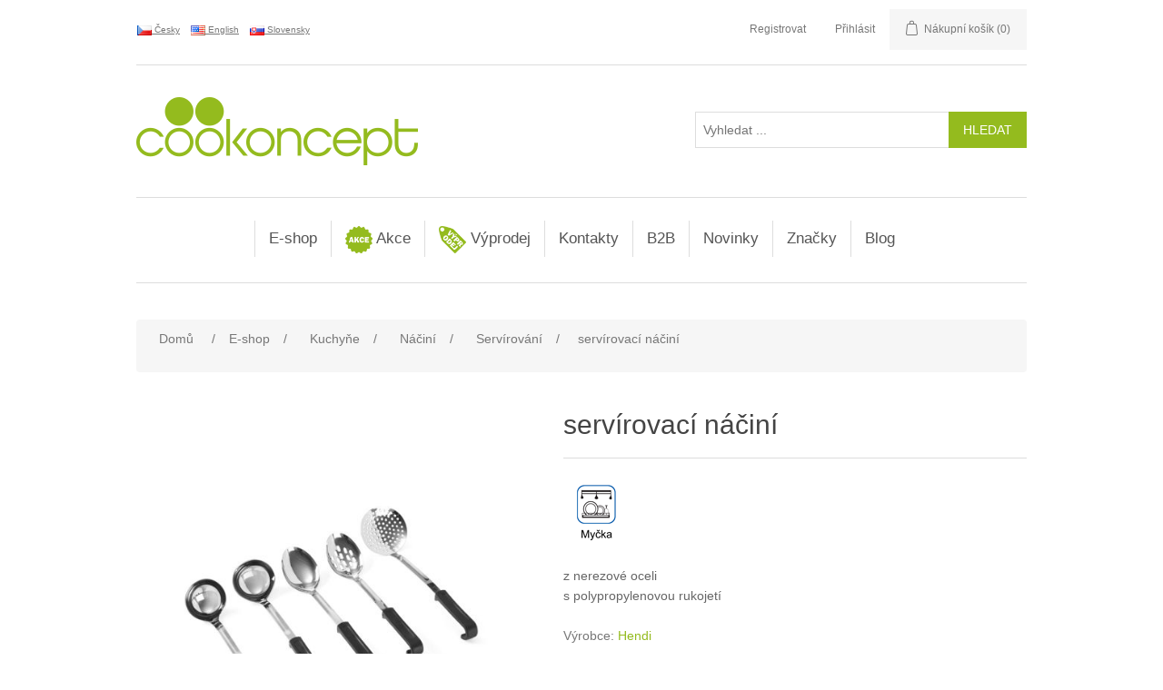

--- FILE ---
content_type: text/html; charset=utf-8
request_url: https://www.cookoncept.cz/servirovaci-nacini-80214-m
body_size: 107127
content:
<!DOCTYPE html><html lang=cs class=html-product-details-page><head><title>cookoncept.cz. serv&#xED;rovac&#xED; n&#xE1;&#x10D;in&#xED;</title><meta charset=UTF-8><meta name=description content="z nerezové oceli\ns polypropylenovou rukojetí\n"><meta name=keywords content="Servírování,servírovací náčiní,80214-M,5"><meta name=generator content=nopCommerce><meta name=viewport content="width=device-width, initial-scale=1"><meta property=og:type content=product><meta property=og:title content="servírovací náčiní"><meta property=og:description content="z nerezové oceli\ns polypropylenovou rukojetí\n"><meta property=og:image content=https://www.cookoncept.cz/images/thumbs/0013323_529041_550.jpeg><meta property=og:image:url content=https://www.cookoncept.cz/images/thumbs/0013323_529041_550.jpeg><meta property=og:url content=https://www.cookoncept.cz/servirovaci-nacini-80214-m><meta property=og:site_name content=Cookoncept><meta property=twitter:card content=summary><meta property=twitter:site content=Cookoncept><meta property=twitter:title content="servírovací náčiní"><meta property=twitter:description content="z nerezové oceli\ns polypropylenovou rukojetí\n"><meta property=twitter:image content=https://www.cookoncept.cz/images/thumbs/0013323_529041_550.jpeg><meta property=twitter:url content=https://www.cookoncept.cz/servirovaci-nacini-80214-m><script>var _smartsupp=_smartsupp||{};_smartsupp.key="3ee537c3a2b07dc28a33db414de857bd5b473048";window.smartsupp||function(n){var i,t,r=smartsupp=function(){r._.push(arguments)};r._=[];i=n.getElementsByTagName("script")[0];t=n.createElement("script");t.type="text/javascript";t.charset="utf-8";t.async=!0;t.src="https://www.smartsuppchat.com/loader.js?";i.parentNode.insertBefore(t,i)}(document)</script><script async src="https://www.googletagmanager.com/gtag/js?id=G-5LJC64QXX9"></script><script>function gtag(){dataLayer.push(arguments)}window.dataLayer=window.dataLayer||[];gtag("js",new Date);gtag("config","G-5LJC64QXX9")</script><link href=/lib/flag-icon-css/css/flag-icon.min.css rel=stylesheet><link href=/lib/fontawesome-free/css/all.min.css rel=stylesheet><link href=https://cdn.jsdelivr.net/npm/bootstrap@4.5.3/dist/css/bootstrap.min.css rel=stylesheet><link href=/lib/jquery-ui/jquery-ui-1.12.1.custom/jquery-ui.min.css rel=stylesheet><link href=/Themes/Cookoncept/Content/css/styles.css rel=stylesheet><link href=/Plugins/SevenSpikes.Nop.Plugins.Attachments/Styles/common.css rel=stylesheet><link href=/Plugins/SevenSpikes.Nop.Plugins.Attachments/Themes/DefaultClean/Content/Attachments.css rel=stylesheet><link href=/lib/magnific-popup/magnific-popup.css rel=stylesheet><link rel=stylesheet href=/lib/cookie-consent/cookieconsent.css media=print onload="this.media=&#34;all&#34;"><link rel=apple-touch-icon sizes=180x180 href=/icons/icons_0/apple-touch-icon.png><link rel=icon type=image/png sizes=32x32 href=/icons/icons_0/favicon-32x32.png><link rel=icon type=image/png sizes=192x192 href=/icons/icons_0/android-chrome-192x192.png><link rel=icon type=image/png sizes=16x16 href=/icons/icons_0/favicon-16x16.png><link rel=manifest href=/icons/icons_0/site.webmanifest><link rel=mask-icon href=/icons/icons_0/safari-pinned-tab.svg color=#5bbad5><link rel="shortcut icon" href=/icons/icons_0/favicon.ico><meta name=msapplication-TileColor content=#2d89ef><meta name=msapplication-TileImage content=/icons/icons_0/mstile-144x144.png><meta name=msapplication-config content=/icons/icons_0/browserconfig.xml><meta name=theme-color content=#ffffff><body><div class=ajax-loading-block-window style=display:none></div><div id=dialog-notifications-success title=Oznámení style=display:none></div><div id=dialog-notifications-error title=Chyba style=display:none></div><div id=dialog-notifications-warning title=Varování style=display:none></div><div id=bar-notification class=bar-notification-container data-close=Zavřít></div><!--[if lte IE 8]><div style=clear:both;height:59px;text-align:center;position:relative><a href=http://www.microsoft.com/windows/internet-explorer/default.aspx target=_blank> <img src=/Themes/Cookoncept/Content/images/ie_warning.jpg height=42 width=820 alt="You are using an outdated browser. For a faster, safer browsing experience, upgrade for free today."> </a></div><![endif]--><div class=master-wrapper-page><div id=mobile-header style=padding:10px><div class=mobile-mainmenu><ul class=nav><li class=nav-item><a class="nav-link fas fa-bars fa-lg" style=color:#fff data-toggle=collapse href=#colapseMenu role=button aria-expanded=false aria-controls=colapseMenu></a><li class=header-logo><a href="/"> <img alt=Cookoncept src=https://www.cookoncept.cz/Themes/Cookoncept/Content/images/logo.png> </a><li class="nav-item ml-auto"><a class="nav-link far fa-user fa-lg" style=color:#fff data-toggle=collapse href=#colapseUser role=button aria-expanded=false aria-controls=colapseUser></a><li class=nav-item><a class="nav-link fas fa-shopping-cart fa-lg" style=color:#fff data-toggle=collapse href=#colapseCart role=button aria-expanded=false aria-controls=colapseCart></a><li class=nav-item><a class="nav-link fas fa-search fa-lg" style=color:#fff data-toggle=collapse href=#colapseSearch role=button aria-expanded=false aria-controls=colapseSearch></a><li class=nav-item><a class="nav-link flag-icon flag-icon-cz" style=height:13px;margin:5px data-toggle=collapse href=#colapseLang role=button aria-expanded=false aria-controls=colapseLang></a></ul></div><div class="collapse mobile-head" id=colapseUser data-parent=#mobile-header><div class=header-upper><div class=header-links-wrapper><div class=header-links><ul><li><a href="/register?returnUrl=%2Fservirovaci-nacini-80214-m" class=ico-register>Registrovat</a><li><a href="/login?returnUrl=%2Fservirovaci-nacini-80214-m" class=ico-login>Přihlásit</a><li id=topcartlink><a href=/cart class=ico-cart> <span class=cart-label>Nákupní košík</span> <span class=cart-qty>(0)</span> </a></ul></div><div id=flyout-cart class=flyout-cart><div class=mini-shopping-cart><div class=count>Váš nákupní košík je prázdný.</div></div></div></div></div></div><div class="collapse mobile-head" id=colapseCart data-parent=#mobile-header><div class=header-upper><div class=header-links-wrapper><div class=header-links><ul><li><a href="/register?returnUrl=%2Fservirovaci-nacini-80214-m" class=ico-register>Registrovat</a><li><a href="/login?returnUrl=%2Fservirovaci-nacini-80214-m" class=ico-login>Přihlásit</a><li id=topcartlink><a href=/cart class=ico-cart> <span class=cart-label>Nákupní košík</span> <span class=cart-qty>(0)</span> </a></ul></div><div id=flyout-cart class=flyout-cart><div class=mini-shopping-cart><div class=count>Váš nákupní košík je prázdný.</div></div></div></div></div></div><div class="collapse mobile-head" id=colapseSearch data-parent=#mobile-header><div class=header-lower><div class="search-box-mobile store-search-box"><form method=get id=small-search-box-mobile-form action=/search><input type=text class=search-box-text id=small-searchterms-mobile autocomplete=off name=q placeholder="Vyhledat ..." aria-label="Vyhledat ..."> <input type=submit class="button-1 search-box-button" value=Hledat></form></div></div></div><div class="collapse mobile-head" id=colapseLang data-parent=#mobile-header><div class=header-selectors-wrapper><div class=language-selector><ul class=language-list><li><div style=text-decoration:underline;cursor:pointer;padding-right:10px onclick="location.href=&#34;https://www.cookoncept.cz/changelanguage/2?returnUrl=%2Fservirovaci-nacini-80214-m&#34;"><img title=Česky alt=Česky class=selected src=/images/flags/cz.png style=vertical-align:middle> &#x10C;esky</div><li><div style=text-decoration:underline;cursor:pointer;padding-right:10px onclick="location.href=&#34;https://www.cookoncept.cz/changelanguage/1?returnUrl=%2Fservirovaci-nacini-80214-m&#34;"><img title=English alt=English src=/images/flags/us.png style=vertical-align:middle> English</div><li><div style=text-decoration:underline;cursor:pointer;padding-right:10px onclick="location.href=&#34;https://www.cookoncept.cz/changelanguage/3?returnUrl=%2Fservirovaci-nacini-80214-m&#34;"><img title=Slovensky alt=Slovensky src=/images/flags/sk.png style=vertical-align:middle> Slovensky</div></ul></div></div></div><div class=header><div class=header-upper><div class=header-selectors-wrapper><div class=language-selector><ul class=language-list><li><div style=text-decoration:underline;cursor:pointer;padding-right:10px onclick="location.href=&#34;https://www.cookoncept.cz/changelanguage/2?returnUrl=%2Fservirovaci-nacini-80214-m&#34;"><img title=Česky alt=Česky class=selected src=/images/flags/cz.png style=vertical-align:middle> &#x10C;esky</div><li><div style=text-decoration:underline;cursor:pointer;padding-right:10px onclick="location.href=&#34;https://www.cookoncept.cz/changelanguage/1?returnUrl=%2Fservirovaci-nacini-80214-m&#34;"><img title=English alt=English src=/images/flags/us.png style=vertical-align:middle> English</div><li><div style=text-decoration:underline;cursor:pointer;padding-right:10px onclick="location.href=&#34;https://www.cookoncept.cz/changelanguage/3?returnUrl=%2Fservirovaci-nacini-80214-m&#34;"><img title=Slovensky alt=Slovensky src=/images/flags/sk.png style=vertical-align:middle> Slovensky</div></ul></div></div><div class=header-links-wrapper><div class=header-links><ul><li><a href="/register?returnUrl=%2Fservirovaci-nacini-80214-m" class=ico-register>Registrovat</a><li><a href="/login?returnUrl=%2Fservirovaci-nacini-80214-m" class=ico-login>Přihlásit</a><li id=topcartlink><a href=/cart class=ico-cart> <span class=cart-label>Nákupní košík</span> <span class=cart-qty>(0)</span> </a></ul></div><div id=flyout-cart class=flyout-cart><div class=mini-shopping-cart><div class=count>Váš nákupní košík je prázdný.</div></div></div></div></div><div class=header-lower><div class=header-logo><a href="/"> <img alt=Cookoncept src=https://www.cookoncept.cz/Themes/Cookoncept/Content/images/logo.png> </a></div><div class="search-box store-search-box"><form method=get id=small-search-box-form action=/search><input type=text class=search-box-text id=small-searchterms autocomplete=off name=q placeholder="Vyhledat ..." aria-label="Vyhledat ..."> <input type=submit class="button-1 search-box-button" value=Hledat></form></div></div></div><div class=header-menu><div class=mm-navbar-wrapper><div class=mm-navbar><div class=mm-dropdown><div class=mm-dropbtn onclick="location.href=&#34;/e-shop&#34;">E-shop</div><div class=mm-dropdown-content><div class=mm-row><div class=mm-column><div style=margin-bottom:10px><img src=https://www.cookoncept.cz/images/thumbs/0011429_servstol_450.jpeg height=90 style=margin:3px><h3 style=font-weight:bold><a href=/serv%C3%ADrov%C3%A1n%C3%AD-a-stolov%C3%A1n%C3%AD> Serv&#xED;rov&#xE1;n&#xED; a stolov&#xE1;n&#xED; </a></h3><a href=/sklo> Sklo </a> <br> <a href=/porcel%C3%A1n> Porcel&#xE1;n linie </a> <br> <a href=/p%C5%99%C3%ADbory> P&#x159;&#xED;bory </a> <br> <a href=/zap%C3%A9kac%C3%AD-porcel%C3%A1n> Zap&#xE9;kac&#xED; porcel&#xE1;n </a> <br> <a href=/stolov%C3%A1n%C3%AD> Stolov&#xE1;n&#xED; </a> <br> <a href=/pizza-pasta> Pizza, pasta </a> <br> <a href=/kusov%C3%BD-porcel%C3%A1n> Kusov&#xFD; porcel&#xE1;n </a> <br> <a href=/miniatury-a-tapas> Miniatury a tapas </a> <br> <a href=/d%C5%99ev%C4%9Bn%C3%A1-serv%C3%ADrovac%C3%AD-prk%C3%A9nka> D&#x159;ev&#x11B;n&#xE1; serv&#xED;rovac&#xED; prk&#xE9;nka </a> <br> <a href=/bridlice> B&#x159;idlice </a> <br> <a href=/melaminov%C3%A9-n%C3%A1dob%C3%AD> Melaminov&#xE9; n&#xE1;dob&#xED; </a> <br> <a href=/smaltovan%C3%A9-n%C3%A1dob%C3%AD> Smaltovan&#xE9; n&#xE1;dob&#xED; </a> <br> <a href=/dr%C5%BE%C3%A1%C4%8Dky> Dr&#x17E;&#xE1;&#x10D;ky </a> <br> <a href=/nepromastiteln%C3%BD-pap%C3%ADr> Nepromastiteln&#xFD; pap&#xED;r </a> <br> <a href=/k%C3%A1va%C4%8Daj> K&#xE1;va/&#x10D;aj </a> <br></div></div><div class=mm-column><div style=margin-bottom:10px><img src=https://www.cookoncept.cz/images/thumbs/0011099_bar_450.jpeg height=90 style=margin:3px><h3 style=font-weight:bold><a href=/bar> Bar </a></h3><a href=/barmansk%C3%A9-pot%C5%99eby> Barmansk&#xE9; pot&#x159;eby </a> <br> <a href=/barov%C3%A1-za%C5%99%C3%ADzen%C3%AD> Barov&#xE1; za&#x159;&#xED;zen&#xED; </a> <br> <a href=/someli%C3%A9rsk%C3%A9-pot%C5%99eby> Someli&#xE9;rsk&#xE9; pot&#x159;eby </a> <br> <a href=/stoln%C3%AD-p%C3%ADpy> Stoln&#xED; p&#xED;py </a> <br> <a href=/myt%C3%AD-sklenic> Myt&#xED; sklenic </a> <br></div></div><div class=mm-column><div style=margin-bottom:10px><img src=https://www.cookoncept.cz/images/thumbs/0011106_catering_450.jpeg height=90 style=margin:3px><h3 style=font-weight:bold><a href=/catering> Catering </a></h3><a href=/bufet> Bufet a serv&#xED;rov&#xE1;n&#xED; </a> <br> <a href=/transport-a-skladov%C3%A1n%C3%AD> Transport a skladov&#xE1;n&#xED; </a> <br> <a href=/cateringov%C3%BD-n%C3%A1bytek> Cateringov&#xFD; n&#xE1;bytek </a> <br></div></div><div class=mm-column><div style=margin-bottom:10px><img src=https://www.cookoncept.cz/images/thumbs/0011107_kuchyne_450.jpeg height=90 style=margin:3px><h3 style=font-weight:bold><a href=/kuchyn%C4%9B> Kuchy&#x148;e </a></h3><a href=/n%C3%A1dob%C3%AD-2> N&#xE1;dob&#xED; </a> <br> <a href=/kuchy%C5%88sk%C3%A9-n%C3%A1%C4%8Din%C3%AD> N&#xE1;&#x10D;in&#xED; </a> <br> <a href=/gastron%C3%A1doby> Gastron&#xE1;doby </a> <br> <a href=/pe%C4%8Den%C3%ADdezerty> Vybaven&#xED; pro cukr&#xE1;&#x159;e a peka&#x159;e </a> <br> <a href=/v%C3%BDroba-pizzy> Pizza, t&#x11B;stoviny, hamburgery </a> <br> <a href=/ostatn%C3%AD-pom%C5%AFcky> Ostatn&#xED; pom&#x16F;cky </a> <br> <a href=/hygiena-2> Hygiena </a> <br></div></div><div class=mm-column><div style=margin-bottom:10px><img src=https://www.cookoncept.cz/images/thumbs/0011108_technologie_450.jpeg height=90 style=margin:3px><h3 style=font-weight:bold><a href=/technologie> Technologie </a></h3><a href=/zpracov%C3%A1n%C3%AD-potravin> Zpracov&#xE1;n&#xED; potravin </a> <br> <a href=/tepeln%C3%A9-zpracov%C3%A1n%C3%AD-potravin> Tepeln&#xE9; zpracov&#xE1;n&#xED; potravin </a> <br> <a href=/pizza-kebab-t%C4%9Bstoviny> Pizza, kebab, t&#x11B;stoviny </a> <br> <a href=/konvektomatytrouby> Konvektomaty/trouby </a> <br> <a href=/chlazen%C3%ADmrazen%C3%AD> Chlazen&#xED;/mrazen&#xED; </a> <br> <a href=/grily-a-oh%C5%99%C3%ADva%C4%8De> Grily a oh&#x159;&#xED;va&#x10D;e </a> <br> <a href=/party> P&#xE1;rty </a> <br> <a href=/hork%C3%A9-n%C3%A1poje> Hork&#xE9; n&#xE1;poje </a> <br> <a href=/venkovn%C3%AD-oh%C5%99%C3%ADva%C4%8De> Venkovn&#xED; oh&#x159;&#xED;va&#x10D;e </a> <br> <a href=/balicky> Bali&#x10D;ky </a> <br> <a href=/hygiena> Hygiena </a> <br></div></div><div class=mm-column><div style=margin-bottom:10px><img src=https://www.cookoncept.cz/images/thumbs/0011425_h-kosmetika_450.jpeg height=90 style=margin:3px><h3 style=font-weight:bold><a href=/hotelov%C3%A1-kosmetika> Hotelov&#xE1; kosmetika </a></h3><a href=/linie-natura> Linie Natura </a> <br></div></div></div></div><div class=sublist-toggle></div><ul class="sublist first-level"><div class=mm-dropdown><div class=mm-dropbtn onclick="location.href=&#34;/serv%C3%ADrov%C3%A1n%C3%AD-a-stolov%C3%A1n%C3%AD&#34;"><img src=https://www.cookoncept.cz/images/thumbs/0011429_servstol_450.jpeg width=30> Serv&#xED;rov&#xE1;n&#xED; a stolov&#xE1;n&#xED;</div></div><div class=mm-dropdown><div class=mm-dropbtn onclick="location.href=&#34;/bar&#34;"><img src=https://www.cookoncept.cz/images/thumbs/0011099_bar_450.jpeg width=30> Bar</div><div class=mm-dropdown-content><div class=mm-row><div class=mm-column style="height:220px;border-bottom:1px dotted #eee"><div class=mm-column-inner><div style=margin:3px;min-height:90px;vertical-align:central><a href=/barkit-v-tube-93666 title="Zobrazit detail produktu - Barkit v tubě"> <img alt=596616-596616_01.JPG src=https://www.cookoncept.cz/images/thumbs/0017248_596616_01_415.jpeg title="Zobrazit detail produktu - Barkit v tubě" width=110 style=max-height:90px> </a></div><h3 style=font-weight:bold;color:#94bb1e><a href=/barkit-v-tube-93666>Barkit v tub&#x11B;</a></h3><div stype>93666</div><div class=prices style=padding-top:15px><span class="price actual-price">735,00 K&#x10D;</span></div></div></div><div class=mm-column style="height:220px;border-bottom:1px dotted #eee"><div class=mm-column-inner><div style=margin:3px;min-height:90px;vertical-align:central><a href=/barkit-v-tube-93667 title="Zobrazit detail produktu - Barkit v tubě"> <img alt=596616-596616_01.JPG src=https://www.cookoncept.cz/images/thumbs/0017248_596616_01_415.jpeg title="Zobrazit detail produktu - Barkit v tubě" width=110 style=max-height:90px> </a></div><h3 style=font-weight:bold;color:#94bb1e><a href=/barkit-v-tube-93667>Barkit v tub&#x11B;</a></h3><div stype>93667</div><div class=prices style=padding-top:15px><span class="price actual-price">825,00 K&#x10D;</span></div></div></div><div class=mm-column style="height:220px;border-bottom:1px dotted #eee"><div class=mm-column-inner><div style=margin:3px;min-height:90px;vertical-align:central><a href=/barkit-v-tube-93733 title="Zobrazit detail produktu - barkit v tubě"> <img alt="Obrázek barkit v tubě" src=https://www.cookoncept.cz/images/thumbs/default-image_415.png title="Zobrazit detail produktu - barkit v tubě" width=110 style=max-height:90px> </a></div><h3 style=font-weight:bold;color:#94bb1e><a href=/barkit-v-tube-93733>barkit v tub&#x11B;</a></h3><div stype>93733</div><div class=prices style=padding-top:15px><span class="price actual-price">864,00 K&#x10D;</span></div></div></div><div class=mm-column style="height:220px;border-bottom:1px dotted #eee"><div class=mm-column-inner><div style=margin:3px;min-height:90px;vertical-align:central><a href=/box-na-ingredience-93531-m title="Zobrazit detail produktu - box na ingredience"> <img alt=1-552018_1.JPG src=https://www.cookoncept.cz/images/thumbs/0014483_552018_1_415.jpeg title="Zobrazit detail produktu - box na ingredience" width=110 style=max-height:90px> </a></div><h3 style=font-weight:bold;color:#94bb1e><a href=/box-na-ingredience-93531-m>box na ingredience</a></h3><div stype>93531-M</div><div class=prices style=padding-top:15px><span class="price actual-price">Od 545,00 K&#x10D;</span></div></div></div><div class=mm-column style="height:220px;border-bottom:1px dotted #eee"><div class=mm-column-inner><div style=margin:3px;min-height:90px;vertical-align:central><a href=/box-na-ingredience-93532-m title="Zobrazit detail produktu - box na ingredience"> <img alt=1-552025_1.JPG src=https://www.cookoncept.cz/images/thumbs/0014485_552025_1_415.jpeg title="Zobrazit detail produktu - box na ingredience" width=110 style=max-height:90px> </a></div><h3 style=font-weight:bold;color:#94bb1e><a href=/box-na-ingredience-93532-m>box na ingredience</a></h3><div stype>93532-M</div><div class=prices style=padding-top:15px><span class="price actual-price">Od 569,00 K&#x10D;</span></div></div></div><div class=mm-column style="height:220px;border-bottom:1px dotted #eee"><div class=mm-column-inner><div style=margin:3px;min-height:90px;vertical-align:central><a href=/barove-sitko-93535-m title="Zobrazit detail produktu - barové sítko"> <img alt=1-638118_1.JPG src=https://www.cookoncept.cz/images/thumbs/0014489_638118_1_415.jpeg title="Zobrazit detail produktu - barové sítko" width=110 style=max-height:90px> </a></div><h3 style=font-weight:bold;color:#94bb1e><a href=/barove-sitko-93535-m>barov&#xE9; s&#xED;tko</a></h3><div stype>93535-M</div><div class=prices style=padding-top:15px><span class="price actual-price">Od 38,00 K&#x10D;</span></div></div></div><div class=mm-column style="height:220px;border-bottom:1px dotted #eee"><div class=mm-column-inner><div style=margin:3px;min-height:90px;vertical-align:central><a href=/gumova-barova-podlozka-93546-m title="Zobrazit detail produktu - gumová barová podložka"> <img alt=1-597972_597965_IM_2018_1_IMGP6128.JPG src=https://www.cookoncept.cz/images/thumbs/0014503_597972_597965_im_2018_1_imgp6128_415.jpeg title="Zobrazit detail produktu - gumová barová podložka" width=110 style=max-height:90px> </a></div><h3 style=font-weight:bold;color:#94bb1e><a href=/gumova-barova-podlozka-93546-m>gumov&#xE1; barov&#xE1; podlo&#x17E;ka</a></h3><div stype>93546-M</div><div class=prices style=padding-top:15px><span class="price actual-price">Od 136,00 K&#x10D;</span></div></div></div><div class=mm-column style="height:220px;border-bottom:1px dotted #eee"><div class=mm-column-inner><div style=margin:3px;min-height:90px;vertical-align:central><a href=/lopatka-na-led-derovana-93554-m title="Zobrazit detail produktu - lopatka na led děrovaná"> <img alt=1-521434.JPG src=https://www.cookoncept.cz/images/thumbs/0014513_521434_415.jpeg title="Zobrazit detail produktu - lopatka na led děrovaná" width=110 style=max-height:90px> </a></div><h3 style=font-weight:bold;color:#94bb1e><a href=/lopatka-na-led-derovana-93554-m>lopatka na led d&#x11B;rovan&#xE1;</a></h3><div stype>93554-M</div><div class=prices style=padding-top:15px><span class="price actual-price">Od 144,00 K&#x10D;</span></div></div></div><div class=mm-column style="height:220px;border-bottom:1px dotted #eee"><div class=mm-column-inner><div style=margin:3px;min-height:90px;vertical-align:central><a href=/koktejlovy-shaker-tin-tin-93555-m title="Zobrazit detail produktu - koktejlový shaker tin tin"> <img alt="593318_OBW_2023_01_IMGP6508 PREMIER.JPG" src=https://www.cookoncept.cz/images/thumbs/0014514_593318_obw_2023_01_imgp6508-premier_415.jpeg title="Zobrazit detail produktu - koktejlový shaker tin tin" width=110 style=max-height:90px> </a></div><h3 style=font-weight:bold;color:#94bb1e><a href=/koktejlovy-shaker-tin-tin-93555-m>koktejlov&#xFD; shaker tin tin</a></h3><div stype>93555-M</div><div class=prices style=padding-top:15px><span class="price actual-price">Od 885,00 K&#x10D;</span></div></div></div><div class=mm-column style="height:220px;border-bottom:1px dotted #eee"><div class=mm-column-inner><div style=margin:3px;min-height:90px;vertical-align:central><a href=/barkit-v-tube-93666-m title="Zobrazit detail produktu - Barkit v tubě"> <img alt=596616-596616_01.JPG src=https://www.cookoncept.cz/images/thumbs/0017248_596616_01_415.jpeg title="Zobrazit detail produktu - Barkit v tubě" width=110 style=max-height:90px> </a></div><h3 style=font-weight:bold;color:#94bb1e><a href=/barkit-v-tube-93666-m>Barkit v tub&#x11B;</a></h3><div stype>93666-M</div><div class=prices style=padding-top:15px><span class="price actual-price">Od 735,00 K&#x10D;</span></div></div></div><div class=mm-column style="height:220px;border-bottom:1px dotted #eee"></div><div class=mm-column style="height:220px;border-bottom:1px dotted #eee"></div></div></div></div><div class=mm-dropdown><div class=mm-dropbtn onclick="location.href=&#34;/catering&#34;"><img src=https://www.cookoncept.cz/images/thumbs/0011106_catering_450.jpeg width=30> Catering</div></div><div class=mm-dropdown><div class=mm-dropbtn onclick="location.href=&#34;/kuchyn%C4%9B&#34;"><img src=https://www.cookoncept.cz/images/thumbs/0011107_kuchyne_450.jpeg width=30> Kuchy&#x148;e</div></div><div class=mm-dropdown><div class=mm-dropbtn onclick="location.href=&#34;/technologie&#34;"><img src=https://www.cookoncept.cz/images/thumbs/0011108_technologie_450.jpeg width=30> Technologie</div><div class=mm-dropdown-content><div class=mm-row><div class=mm-column style="height:220px;border-bottom:1px dotted #eee"><div class=mm-column-inner><div style=margin:3px;min-height:90px;vertical-align:central><a href=/ohrivac-na-omacky-93706 title="Zobrazit detail produktu - ohřívač na omáčky"> <img alt="Obrázek ohřívač na omáčky" src=https://www.cookoncept.cz/images/thumbs/default-image_415.png title="Zobrazit detail produktu - ohřívač na omáčky" width=110 style=max-height:90px> </a></div><h3 style=font-weight:bold;color:#94bb1e><a href=/ohrivac-na-omacky-93706>oh&#x159;&#xED;va&#x10D; na om&#xE1;&#x10D;ky</a></h3><div stype>93706</div><div class=prices style=padding-top:15px><span class="price actual-price">2&#xA0;925,00 K&#x10D;</span></div></div></div><div class=mm-column style="height:220px;border-bottom:1px dotted #eee"><div class=mm-column-inner><div style=margin:3px;min-height:90px;vertical-align:central><a href=/ohrivac-na-omacky-93707 title="Zobrazit detail produktu - ohřívač na omáčky"> <img alt="Obrázek ohřívač na omáčky" src=https://www.cookoncept.cz/images/thumbs/default-image_415.png title="Zobrazit detail produktu - ohřívač na omáčky" width=110 style=max-height:90px> </a></div><h3 style=font-weight:bold;color:#94bb1e><a href=/ohrivac-na-omacky-93707>oh&#x159;&#xED;va&#x10D; na om&#xE1;&#x10D;ky</a></h3><div stype>93707</div><div class=prices style=padding-top:15px><span class="price actual-price">5&#xA0;275,00 K&#x10D;</span></div></div></div><div class=mm-column style="height:220px;border-bottom:1px dotted #eee"><div class=mm-column-inner><div style=margin:3px;min-height:90px;vertical-align:central><a href=/lahev-do-ohrivace-na-omacky-93708 title="Zobrazit detail produktu - lahev do ohřívače na omáčky"> <img alt="Obrázek lahev do ohřívače na omáčky" src=https://www.cookoncept.cz/images/thumbs/default-image_415.png title="Zobrazit detail produktu - lahev do ohřívače na omáčky" width=110 style=max-height:90px> </a></div><h3 style=font-weight:bold;color:#94bb1e><a href=/lahev-do-ohrivace-na-omacky-93708>lahev do oh&#x159;&#xED;va&#x10D;e na om&#xE1;&#x10D;ky</a></h3><div stype>93708</div><div class=prices style=padding-top:15px><span class="price actual-price">64,00 K&#x10D;</span></div></div></div><div class=mm-column style="height:220px;border-bottom:1px dotted #eee"><div class=mm-column-inner><div style=margin:3px;min-height:90px;vertical-align:central><a href=/multifunkcni-kuchynsky-robot-hendichef-93695-m title="Zobrazit detail produktu - multifunkční kuchyňský robot HendiChef"> <img alt=221761_OBW_2020_20_IMG5022-LOGO.JPG src=https://www.cookoncept.cz/images/thumbs/0017192_221761_obw_2020_20_img5022-logo_415.jpeg title="Zobrazit detail produktu - multifunkční kuchyňský robot HendiChef" width=110 style=max-height:90px> </a></div><h3 style=font-weight:bold;color:#94bb1e><a href=/multifunkcni-kuchynsky-robot-hendichef-93695-m>multifunk&#x10D;n&#xED; kuchy&#x148;sk&#xFD; robot HendiChef</a></h3><div stype>93695-M</div><div class=prices style=padding-top:15px><span class="price actual-price">Od 9&#xA0;900,00 K&#x10D;</span></div></div></div><div class=mm-column style="height:220px;border-bottom:1px dotted #eee"></div><div class=mm-column style="height:220px;border-bottom:1px dotted #eee"></div><div class=mm-column style="height:220px;border-bottom:1px dotted #eee"></div><div class=mm-column style="height:220px;border-bottom:1px dotted #eee"></div><div class=mm-column style="height:220px;border-bottom:1px dotted #eee"></div><div class=mm-column style="height:220px;border-bottom:1px dotted #eee"></div><div class=mm-column style="height:220px;border-bottom:1px dotted #eee"></div><div class=mm-column style="height:220px;border-bottom:1px dotted #eee"></div></div></div></div><div class=mm-dropdown><div class=mm-dropbtn onclick="location.href=&#34;/hotelov%C3%A1-kosmetika&#34;"><img src=https://www.cookoncept.cz/images/thumbs/0011425_h-kosmetika_450.jpeg width=30> Hotelov&#xE1; kosmetika</div></div></ul></div><div class=mm-dropdown><div class=mm-dropbtn onclick="location.href=&#34;/akce&#34;"><img src=https://www.cookoncept.cz/images/thumbs/0011020_akce_450.png width=30> Akce</div></div><div class=mm-dropdown><div class=mm-dropbtn onclick="location.href=&#34;/v%C3%BDprodej&#34;"><img src=https://www.cookoncept.cz/images/thumbs/0011021_vyprodej_450.png width=30> V&#xFD;prodej</div><div class=mm-dropdown-content><div class=mm-row><div class=mm-column style="height:220px;border-bottom:1px dotted #eee"><div class=mm-column-inner><div style=margin:3px;min-height:90px;vertical-align:central><a href=/plato-oval-30375 title="Zobrazit detail produktu - plato ovál"> <img alt=270516.JPG src=https://www.cookoncept.cz/images/thumbs/0012588_270516_415.jpeg title="Zobrazit detail produktu - plato ovál" width=110 style=max-height:90px> </a></div><h3 style=font-weight:bold;color:#94bb1e><a href=/plato-oval-30375>plato ov&#xE1;l</a></h3><div stype>30375</div><div class=prices style=padding-top:15px><span class="price actual-price">115,00 K&#x10D;</span></div></div></div><div class=mm-column style="height:220px;border-bottom:1px dotted #eee"><div class=mm-column-inner><div style=margin:3px;min-height:90px;vertical-align:central><a href=/linie-lara-50009 title="Zobrazit detail produktu - linie lara"> <img alt="FOTKY PROHOTEL-KS-SKLO-LINIE LARA.JPG" src=https://www.cookoncept.cz/images/thumbs/0012730_linie-lara_415.jpeg title="Zobrazit detail produktu - linie lara" width=110 style=max-height:90px> </a></div><h3 style=font-weight:bold;color:#94bb1e><a href=/linie-lara-50009>linie lara</a></h3><div stype>50009</div><div class=prices style=padding-top:15px><span class="price actual-price">166,80 K&#x10D;</span></div></div></div><div class=mm-column style="height:220px;border-bottom:1px dotted #eee"><div class=mm-column-inner><div style=margin:3px;min-height:90px;vertical-align:central><a href=/linie-lara-50013 title="Zobrazit detail produktu - linie lara"> <img alt="FOTKY PROHOTEL-KS-SKLO-LINIE LARA.JPG" src=https://www.cookoncept.cz/images/thumbs/0012730_linie-lara_415.jpeg title="Zobrazit detail produktu - linie lara" width=110 style=max-height:90px> </a></div><h3 style=font-weight:bold;color:#94bb1e><a href=/linie-lara-50013>linie lara</a></h3><div stype>50013</div><div class=prices style=padding-top:15px><span class="price actual-price">163,80 K&#x10D;</span></div></div></div><div class=mm-column style="height:220px;border-bottom:1px dotted #eee"><div class=mm-column-inner><div style=margin:3px;min-height:90px;vertical-align:central><a href=/miska-ks-50100 title="Zobrazit detail produktu - miska ks"> <img alt="FOTKY PROHOTEL-KS-SKLO-1380.JPG" src=https://www.cookoncept.cz/images/thumbs/0012742_1380_415.jpeg title="Zobrazit detail produktu - miska ks" width=110 style=max-height:90px> </a></div><h3 style=font-weight:bold;color:#94bb1e><a href=/miska-ks-50100>miska ks</a></h3><div stype>50100</div><div class=prices style=padding-top:15px><span class="price old-price">61,00 K&#x10D;</span> <span class="price actual-price">48,40 K&#x10D;</span></div></div></div><div class=mm-column style="height:220px;border-bottom:1px dotted #eee"><div class=mm-column-inner><div style=margin:3px;min-height:90px;vertical-align:central><a href=/varecka-hnetaci-80124 title="Zobrazit detail produktu - vařečka hnětací"> <img alt=562109-562109.ROERSPATEL-WIT.JPG src=https://www.cookoncept.cz/images/thumbs/0013280_562109-roerspatel-wit_415.jpeg title="Zobrazit detail produktu - vařečka hnětací" width=110 style=max-height:90px> </a></div><h3 style=font-weight:bold;color:#94bb1e><a href=/varecka-hnetaci-80124>va&#x159;e&#x10D;ka hn&#x11B;tac&#xED;</a></h3><div stype>80124</div><div class=prices style=padding-top:15px><span class="price old-price">42,00 K&#x10D;</span> <span class="price actual-price">29,00 K&#x10D;</span></div></div></div><div class=mm-column style="height:220px;border-bottom:1px dotted #eee"><div class=mm-column-inner><div style=margin:3px;min-height:90px;vertical-align:central><a href=/varecka-hnetaci-80125 title="Zobrazit detail produktu - vařečka hnětací"> <img alt=562109-562109.ROERSPATEL-WIT.JPG src=https://www.cookoncept.cz/images/thumbs/0013280_562109-roerspatel-wit_415.jpeg title="Zobrazit detail produktu - vařečka hnětací" width=110 style=max-height:90px> </a></div><h3 style=font-weight:bold;color:#94bb1e><a href=/varecka-hnetaci-80125>va&#x159;e&#x10D;ka hn&#x11B;tac&#xED;</a></h3><div stype>80125</div><div class=prices style=padding-top:15px><span class="price old-price">92,00 K&#x10D;</span> <span class="price actual-price">69,00 K&#x10D;</span></div></div></div><div class=mm-column style="height:220px;border-bottom:1px dotted #eee"><div class=mm-column-inner><div style=margin:3px;min-height:90px;vertical-align:central><a href=/odmerka-2-5-3-5-cl-90859 title="Zobrazit detail produktu - odměrka 2,5/3,5 cl"> <img alt=596708-596708_300DPI.JPG src=https://www.cookoncept.cz/images/thumbs/0013706_596708_300dpi_415.jpeg title="Zobrazit detail produktu - odměrka 2,5/3,5 cl" width=110 style=max-height:90px> </a></div><h3 style=font-weight:bold;color:#94bb1e><a href=/odmerka-2-5-3-5-cl-90859>odm&#x11B;rka 2,5/3,5 cl</a></h3><div stype>90859</div><div class=prices style=padding-top:15px><span class="price old-price">79,00 K&#x10D;</span> <span class="price actual-price">59,00 K&#x10D;</span></div></div></div><div class=mm-column style="height:220px;border-bottom:1px dotted #eee"><div class=mm-column-inner><div style=margin:3px;min-height:90px;vertical-align:central><a href=/davkovac-olej-ocet-92172 title="Zobrazit detail produktu - dávkovač olej/ocet"> <img alt=461136.JPG src=https://www.cookoncept.cz/images/thumbs/0013838_461136_415.jpeg title="Zobrazit detail produktu - dávkovač olej/ocet" width=110 style=max-height:90px> </a></div><h3 style=font-weight:bold;color:#94bb1e><a href=/davkovac-olej-ocet-92172>d&#xE1;vkova&#x10D; olej/ocet</a></h3><div stype>92172</div><div class=prices style=padding-top:15px><span class="price old-price">270,00 K&#x10D;</span> <span class="price actual-price">199,00 K&#x10D;</span></div></div></div><div class=mm-column style="height:220px;border-bottom:1px dotted #eee"><div class=mm-column-inner><div style=margin:3px;min-height:90px;vertical-align:central><a href=/plato-oval-30375-m title="Zobrazit detail produktu - plato ovál"> <img alt=270516.JPG src=https://www.cookoncept.cz/images/thumbs/0012588_270516_415.jpeg title="Zobrazit detail produktu - plato ovál" width=110 style=max-height:90px> </a></div><h3 style=font-weight:bold;color:#94bb1e><a href=/plato-oval-30375-m>plato ov&#xE1;l</a></h3><div stype>30375-M</div><div class=prices style=padding-top:15px><span class="price actual-price">Od 115,00 K&#x10D;</span></div></div></div><div class=mm-column style="height:220px;border-bottom:1px dotted #eee"><div class=mm-column-inner><div style=margin:3px;min-height:90px;vertical-align:central><a href=/linie-lara-50009-m title="Zobrazit detail produktu - linie lara"> <img alt="FOTKY PROHOTEL-KS-SKLO-LINIE LARA.JPG" src=https://www.cookoncept.cz/images/thumbs/0012730_linie-lara_415.jpeg title="Zobrazit detail produktu - linie lara" width=110 style=max-height:90px> </a></div><h3 style=font-weight:bold;color:#94bb1e><a href=/linie-lara-50009-m>linie lara</a></h3><div stype>50009-M</div><div class=prices style=padding-top:15px><span class="price actual-price">Od 163,80 K&#x10D;</span></div></div></div><div class=mm-column style="height:220px;border-bottom:1px dotted #eee"><div class=mm-column-inner><div style=margin:3px;min-height:90px;vertical-align:central><a href=/miska-ks-50100-m title="Zobrazit detail produktu - miska ks"> <img alt="FOTKY PROHOTEL-KS-SKLO-1380.JPG" src=https://www.cookoncept.cz/images/thumbs/0012742_1380_415.jpeg title="Zobrazit detail produktu - miska ks" width=110 style=max-height:90px> </a></div><h3 style=font-weight:bold;color:#94bb1e><a href=/miska-ks-50100-m>miska ks</a></h3><div stype>50100-M</div><div class=prices style=padding-top:15px><span class="price actual-price">Od 48,40 K&#x10D;</span></div></div></div><div class=mm-column style="height:220px;border-bottom:1px dotted #eee"><div class=mm-column-inner><div style=margin:3px;min-height:90px;vertical-align:central><a href=/varecka-hnetaci-80124-m title="Zobrazit detail produktu - vařečka hnětací"> <img alt=562109-562109.ROERSPATEL-WIT.JPG src=https://www.cookoncept.cz/images/thumbs/0013280_562109-roerspatel-wit_415.jpeg title="Zobrazit detail produktu - vařečka hnětací" width=110 style=max-height:90px> </a></div><h3 style=font-weight:bold;color:#94bb1e><a href=/varecka-hnetaci-80124-m>va&#x159;e&#x10D;ka hn&#x11B;tac&#xED;</a></h3><div stype>80124-M</div><div class=prices style=padding-top:15px><span class="price actual-price">Od 29,00 K&#x10D;</span></div></div></div></div></div></div><div class=mm-dropdown><div class=mm-dropbtn onclick="location.href=&#34;kontakty&#34;">Kontakty</div><div class=mm-dropdown-content><div class=mm-row><div class=container><div class=row><div class=col-sm><br><table class=data-table><thead><tr><th>SÍDLO<tbody><tr><td data-title=SÍDLO>Petrohradská 401/12 <br> 101 00 Praha 10 <br> Tel: +420 605 121 744 <br> Tel: +420 605 717 254 <br> E-mail: <a href=mailto:info@profi-hotel.cz>info@profi-hotel.cz</a> <br> PONDĚLÍ-PÁTEK: 08:00-16:00</table></div><div class=col-sm><br><table class=data-table><thead><tr><th>OBCHODNÍ ODDĚLENÍ<tbody><tr><td data-title="OBCHODNÍ ODDĚLENÍ">Jeremenkova 9 <br> 742 42 Šenov u Nového Jičína <br> Tel: +420 605 121 744 <br> Tel: +420 605 717 254 <br> E-mail: <a href="mailto: info@profi-hotel.cz">info@profi-hotel.cz</a> <br> PONDĚLÍ-PÁTEK: 08:00-16:00</table></div><div class=col-sm><br><table class=data-table><thead><tr><th>SKLAD<tbody><tr><td data-title=SKLAD>Náměstí 7 <br> 507 58 Mlázovice <br> Tel: +420 733 217 487 <br> <br> <br> PONDĚLÍ-PÁTEK: 08:00-17:00</table></div><div class=col-sm><br><table class=data-table><thead><tr><th>MCH SERVIS s.r.o.<tbody><tr><td data-title="MCH SERVIS s.r.o">OC MAX Kubíčkova 8<br> 635 00 Brno <br> Tel: +420 730 643 261 <br> <br> E-mail: <a href="mailto: chadt@mchservis.cz">chadt@mchservis.cz</a> <br> PONDĚLÍ-PÁTEK: 08:00-16:00</table></div></div></div></div></div></div><a href=/registerB2B>B2B</a><div class=mm-dropdown><div class=mm-dropbtn onclick="location.href=&#34;/newproducts&#34;">Novinky</div><div class=mm-dropdown-content><div class=mm-row><div class=mm-column style="height:220px;border-bottom:1px dotted #eee"><div class=mm-column-inner><div style=margin:3px;min-height:90px;vertical-align:central><a href=/shaker-na-mlecne-koktejly-bpa-free-93737 title="Zobrazit detail produktu - shaker na mléčné koktejly BPA FREE"> <img alt="Obrázek shaker na mléčné koktejly BPA FREE" src=https://www.cookoncept.cz/images/thumbs/default-image_415.png title="Zobrazit detail produktu - shaker na mléčné koktejly BPA FREE" width=110 style=max-height:90px> </a></div><h3 style=font-weight:bold;color:#94bb1e><a href=/shaker-na-mlecne-koktejly-bpa-free-93737>shaker na ml&#xE9;&#x10D;n&#xE9; koktejly BPA FREE</a></h3><div stype>93737</div><div class=prices style=padding-top:15px><span class="price actual-price">3&#xA0;721,00 K&#x10D;</span></div></div></div><div class=mm-column style="height:220px;border-bottom:1px dotted #eee"><div class=mm-column-inner><div style=margin:3px;min-height:90px;vertical-align:central><a href=/vyrobnik-ledu-bullet-93689 title="Zobrazit detail produktu - výrobník ledu Bullet"> <img alt=271292_OBW_2024_01_IMGP1628.JPG src=https://www.cookoncept.cz/images/thumbs/0017162_271292_obw_2024_01_imgp1628_415.jpeg title="Zobrazit detail produktu - výrobník ledu Bullet" width=110 style=max-height:90px> </a></div><h3 style=font-weight:bold;color:#94bb1e><a href=/vyrobnik-ledu-bullet-93689>v&#xFD;robn&#xED;k ledu Bullet</a></h3><div stype>93689</div><div class=prices style=padding-top:15px><span class="price actual-price">4&#xA0;405,00 K&#x10D;</span></div></div></div><div class=mm-column style="height:220px;border-bottom:1px dotted #eee"><div class=mm-column-inner><div style=margin:3px;min-height:90px;vertical-align:central><a href=/vyrobnik-ledu-bullet-93689-m title="Zobrazit detail produktu - výrobník ledu Bullet"> <img alt=271292_OBW_2024_01_IMGP1628.JPG src=https://www.cookoncept.cz/images/thumbs/0017162_271292_obw_2024_01_imgp1628_415.jpeg title="Zobrazit detail produktu - výrobník ledu Bullet" width=110 style=max-height:90px> </a></div><h3 style=font-weight:bold;color:#94bb1e><a href=/vyrobnik-ledu-bullet-93689-m>v&#xFD;robn&#xED;k ledu Bullet</a></h3><div stype>93689-M</div><div class=prices style=padding-top:15px><span class="price actual-price">Od 4&#xA0;405,00 K&#x10D;</span></div></div></div><div class=mm-column style="height:220px;border-bottom:1px dotted #eee"><div class=mm-column-inner><div style=margin:3px;min-height:90px;vertical-align:central><a href=/aroma-prach-93648-m title="Zobrazit detail produktu - aroma prach"> <img alt=199787_OBW_2022_01_IMGP8302.JPG src=https://www.cookoncept.cz/images/thumbs/0014658_199787_obw_2022_01_imgp8302_415.jpeg title="Zobrazit detail produktu - aroma prach" width=110 style=max-height:90px> </a></div><h3 style=font-weight:bold;color:#94bb1e><a href=/aroma-prach-93648-m>aroma prach</a></h3><div stype>93648-M</div><div class=prices style=padding-top:15px><span class="price actual-price">Od 162,00 K&#x10D;</span></div></div></div><div class=mm-column style="height:220px;border-bottom:1px dotted #eee"><div class=mm-column-inner><div style=margin:3px;min-height:90px;vertical-align:central><a href=/aroma-piliny-93644-m title="Zobrazit detail produktu - aroma piliny"> <img alt=199305_OBW_2022_01_IMGP8294.JPG src=https://www.cookoncept.cz/images/thumbs/0014655_199305_obw_2022_01_imgp8294_415.jpeg title="Zobrazit detail produktu - aroma piliny" width=110 style=max-height:90px> </a></div><h3 style=font-weight:bold;color:#94bb1e><a href=/aroma-piliny-93644-m>aroma piliny</a></h3><div stype>93644-M</div><div class=prices style=padding-top:15px><span class="price actual-price">Od 248,00 K&#x10D;</span></div></div></div><div class=mm-column style="height:220px;border-bottom:1px dotted #eee"><div class=mm-column-inner><div style=margin:3px;min-height:90px;vertical-align:central><a href=/crystal-nalevky-na-vino-2-ks-93467 title="Zobrazit detail produktu - Crystal nálevky na víno 2 ks"> <img alt="18540612 WINE SERVER CRYSTAL BLACK (SET OF 2) MAIN.JPG" src=https://www.cookoncept.cz/images/thumbs/0016156_18540612-wine-server-crystal-black-(set-of-2)-main_415.jpeg title="Zobrazit detail produktu - Crystal nálevky na víno 2 ks" width=110 style=max-height:90px> </a></div><h3 style=font-weight:bold;color:#94bb1e><a href=/crystal-nalevky-na-vino-2-ks-93467>Crystal n&#xE1;levky na v&#xED;no 2 ks</a></h3><div stype>93467</div><div class=prices style=padding-top:15px><span class="price actual-price">153,00 K&#x10D;</span></div></div></div><div class=mm-column style="height:220px;border-bottom:1px dotted #eee"><div class=mm-column-inner><div style=margin:3px;min-height:90px;vertical-align:central><a href=/crystal-nalevky-na-vino-2-ks-93467-m title="Zobrazit detail produktu - Crystal nálevky na víno 2 ks"> <img alt="18540612 WINE SERVER CRYSTAL BLACK (SET OF 2) MAIN.JPG" src=https://www.cookoncept.cz/images/thumbs/0016156_18540612-wine-server-crystal-black-(set-of-2)-main_415.jpeg title="Zobrazit detail produktu - Crystal nálevky na víno 2 ks" width=110 style=max-height:90px> </a></div><h3 style=font-weight:bold;color:#94bb1e><a href=/crystal-nalevky-na-vino-2-ks-93467-m>Crystal n&#xE1;levky na v&#xED;no 2 ks</a></h3><div stype>93467-M</div><div class=prices style=padding-top:15px><span class="price actual-price">Od 153,00 K&#x10D;</span></div></div></div><div class=mm-column style="height:220px;border-bottom:1px dotted #eee"><div class=mm-column-inner><div style=margin:3px;min-height:90px;vertical-align:central><a href=/vakuova-pumpa-loop-%2B-1-zatka-93674 title="Zobrazit detail produktu - vakuová pumpa LOOP + 1 zátka"> <img alt=7813606_WINESAVERLOOP_GRAPHITE_MAIN_300DPI_3000PX.JPG src=https://www.cookoncept.cz/images/thumbs/0015530_7813606_winesaverloop_graphite_main_300dpi_3000px_415.jpeg title="Zobrazit detail produktu - vakuová pumpa LOOP + 1 zátka" width=110 style=max-height:90px> </a></div><h3 style=font-weight:bold;color:#94bb1e><a href=/vakuova-pumpa-loop-%2B-1-zatka-93674>vakuov&#xE1; pumpa LOOP &#x2B; 1 z&#xE1;tka</a></h3><div stype>93674</div><div class=prices style=padding-top:15px><span class="price actual-price">585,00 K&#x10D;</span></div></div></div><div class=mm-column style="height:220px;border-bottom:1px dotted #eee"><div class=mm-column-inner><div style=margin:3px;min-height:90px;vertical-align:central><a href=/vakuova-pumpa-loop-%2B-1-zatka-93674-m title="Zobrazit detail produktu - vakuová pumpa LOOP + 1 zátka"> <img alt=7813606_WINESAVERLOOP_GRAPHITE_MAIN_300DPI_3000PX.JPG src=https://www.cookoncept.cz/images/thumbs/0015530_7813606_winesaverloop_graphite_main_300dpi_3000px_415.jpeg title="Zobrazit detail produktu - vakuová pumpa LOOP + 1 zátka" width=110 style=max-height:90px> </a></div><h3 style=font-weight:bold;color:#94bb1e><a href=/vakuova-pumpa-loop-%2B-1-zatka-93674-m>vakuov&#xE1; pumpa LOOP &#x2B; 1 z&#xE1;tka</a></h3><div stype>93674-M</div><div class=prices style=padding-top:15px><span class="price actual-price">Od 585,00 K&#x10D;</span></div></div></div><div class=mm-column style="height:220px;border-bottom:1px dotted #eee"><div class=mm-column-inner><div style=margin:3px;min-height:90px;vertical-align:central><a href=/chladic-na-vino-hexo-93673 title="Zobrazit detail produktu - chladič na víno HEXO"> <img alt=ACTIVECOOLERWINE_HEXO_GRAPHITE_3D_NOBOTTLE_45A8206.PNG src=https://www.cookoncept.cz/images/thumbs/0015528_aktivni-chladic-na-vino-hexo_415.png title="Zobrazit detail produktu - chladič na víno HEXO" width=110 style=max-height:90px> </a></div><h3 style=font-weight:bold;color:#94bb1e><a href=/chladic-na-vino-hexo-93673>chladi&#x10D; na v&#xED;no HEXO</a></h3><div stype>93673</div><div class=prices style=padding-top:15px><span class="price actual-price">819,00 K&#x10D;</span></div></div></div><div class=mm-column style="height:220px;border-bottom:1px dotted #eee"><div class=mm-column-inner><div style=margin:3px;min-height:90px;vertical-align:central><a href=/chladic-na-vino-hexo-93673-m title="Zobrazit detail produktu - chladič na víno HEXO"> <img alt=ACTIVECOOLERWINE_HEXO_GRAPHITE_3D_NOBOTTLE_45A8206.PNG src=https://www.cookoncept.cz/images/thumbs/0015528_aktivni-chladic-na-vino-hexo_415.png title="Zobrazit detail produktu - chladič na víno HEXO" width=110 style=max-height:90px> </a></div><h3 style=font-weight:bold;color:#94bb1e><a href=/chladic-na-vino-hexo-93673-m>chladi&#x10D; na v&#xED;no HEXO</a></h3><div stype>93673-M</div><div class=prices style=padding-top:15px><span class="price actual-price">Od 819,00 K&#x10D;</span></div></div></div><div class=mm-column style="height:220px;border-bottom:1px dotted #eee"><div class=mm-column-inner><div style=margin:3px;min-height:90px;vertical-align:central><a href=/usb-elektricka-zatka-na-vino-93672-m title="Zobrazit detail produktu - USB elektrická zátka na víno"> <img alt=92004606_ELECTRICWINESAVER_MAIN.JPG src=https://www.cookoncept.cz/images/thumbs/0015526_92004606_electricwinesaver_main_415.jpeg title="Zobrazit detail produktu - USB elektrická zátka na víno" width=110 style=max-height:90px> </a></div><h3 style=font-weight:bold;color:#94bb1e><a href=/usb-elektricka-zatka-na-vino-93672-m>USB elektrick&#xE1; z&#xE1;tka na v&#xED;no</a></h3><div stype>93672-M</div><div class=prices style=padding-top:15px><span class="price actual-price">Od 936,00 K&#x10D;</span></div></div></div></div></div></div><div class=mm-dropdown><div class=mm-dropbtn onclick="location.href=&#34;/manufacturer/all&#34;">Značky</div><div class=mm-dropdown-content><div class=mm-row><div class=mm-column><div style=height:200px;line-height:200px;text-align:center><div style=display:inline-block;line-height:normal;vertical-align:middle><a href=/manufacturer-hendi title="Ukázat produkty od výrobce Hendi"> <img alt="Obrázek pro výrobce Hendi" src=https://www.cookoncept.cz/images/thumbs/0010975_hendi_420.jpeg title="Ukázat produkty od výrobce Hendi" style=width:90%;padding:10px;vertical-align:middle> </a></div></div></div><div class=mm-column><div style=height:200px;line-height:200px;text-align:center><div style=display:inline-block;line-height:normal;vertical-align:middle><a href=/manufacturer-berndorf title="Ukázat produkty od výrobce Berndorf"> <img alt="Obrázek pro výrobce Berndorf" src=https://www.cookoncept.cz/images/thumbs/0011051_berndorf_420.jpeg title="Ukázat produkty od výrobce Berndorf" style=width:90%;padding:10px;vertical-align:middle> </a></div></div></div><div class=mm-column><div style=height:200px;line-height:200px;text-align:center><div style=display:inline-block;line-height:normal;vertical-align:middle><a href=/araven title="Ukázat produkty od výrobce Araven"> <img alt="Obrázek pro výrobce Araven" src=https://www.cookoncept.cz/images/thumbs/0011650_araven_420.png title="Ukázat produkty od výrobce Araven" style=width:90%;padding:10px;vertical-align:middle> </a></div></div></div><div class=mm-column><div style=height:200px;line-height:200px;text-align:center><div style=display:inline-block;line-height:normal;vertical-align:middle><a href=/leone title="Ukázat produkty od výrobce Leone"> <img alt="Obrázek pro výrobce Leone" src=https://www.cookoncept.cz/images/thumbs/0011050_leone_420.png title="Ukázat produkty od výrobce Leone" style=width:90%;padding:10px;vertical-align:middle> </a></div></div></div><div class=mm-column><div style=height:200px;line-height:200px;text-align:center><div style=display:inline-block;line-height:normal;vertical-align:middle><a href=/manufacturer-agnelli title="Ukázat produkty od výrobce Agnelli"> <img alt="Obrázek pro výrobce Agnelli" src=https://www.cookoncept.cz/images/thumbs/0011054_agnelli_420.jpeg title="Ukázat produkty od výrobce Agnelli" style=width:90%;padding:10px;vertical-align:middle> </a></div></div></div></div></div></div><div class=mm-dropdown><div class=mm-dropbtn onclick="location.href=&#34;/blog&#34;">Blog</div><div class=mm-dropdown-content><div class=mm-row><div class=mm-column style="height:220px;border-bottom:1px dotted #eee"><div class=mm-column-inner><div style=margin:3px;min-height:90px;vertical-align:central><a href=/elektromobilita title=Elektromobilita> <img src=https://www.cookoncept.cz/images/thumbs/0012331_Elektro_415.jpeg width=110 style=max-height:90px> </a></div><a href=/elektromobilita>Elektromobilita</a></div></div><div class=mm-column style="height:220px;border-bottom:1px dotted #eee"><div class=mm-column-inner><div style=margin:3px;min-height:90px;vertical-align:central><a href=/juniorsky-narodni-tym-akc-cr-privezl-medaile-z-kucharske-olympiady-ika title="Juniorský národní tým AKC ČR přivezl medaile z kuchařské olympiády IKA"> <img src=https://img.youtube.com/vi/DD7PAswpuTg/default.jpg style=padding-right:20px;padding-bottom:20px;float:left> </a></div><a href=/juniorsky-narodni-tym-akc-cr-privezl-medaile-z-kucharske-olympiady-ika>Juniorsk&#xFD; n&#xE1;rodn&#xED; t&#xFD;m AKC &#x10C;R p&#x159;ivezl medaile z kucha&#x159;sk&#xE9; olympi&#xE1;dy IKA</a></div></div><div class=mm-column style="height:220px;border-bottom:1px dotted #eee"><div class=mm-column-inner><div style=margin:3px;min-height:90px;vertical-align:central><a href=/predprodej-leto-2019 title="PŘEDPRODEJ LÉTO 2019"> <img src=https://www.cookoncept.cz/images/thumbs/default-image_415.png width=110 style=max-height:90px> </a></div><a href=/predprodej-leto-2019>P&#x158;EDPRODEJ L&#xC9;TO 2019</a></div></div><div class=mm-column style="height:220px;border-bottom:1px dotted #eee"><div class=mm-column-inner><div style=margin:3px;min-height:90px;vertical-align:central><a href=/kavovar-profi-line title="Kávovar PROFI LINE"> <img src=https://www.cookoncept.cz/images/thumbs/default-image_415.png width=110 style=max-height:90px> </a></div><a href=/kavovar-profi-line>K&#xE1;vovar PROFI LINE</a></div></div><div class=mm-column style="height:220px;border-bottom:1px dotted #eee"><div class=mm-column-inner><div style=margin:3px;min-height:90px;vertical-align:central><a href=/prezentace-hendi title="Prezentace Hendi"> </a></div><a href=/prezentace-hendi>Prezentace Hendi</a></div></div><div class=mm-column style="height:220px;border-bottom:1px dotted #eee"><div class=mm-column-inner><div style=margin:3px;min-height:90px;vertical-align:central><a href=/prezentace-hendi-2 title="Prezentace Hendi"> </a></div><a href=/prezentace-hendi-2>Prezentace Hendi</a></div></div><div class=mm-column style="height:220px;border-bottom:1px dotted #eee"><div class=mm-column-inner><div style=margin:3px;min-height:90px;vertical-align:central><a href=/araven--fialove-gastronadoby-na-alergenni-potraviny title="ARAVEN - Fialové gastronádoby na alergenní potraviny"> <img src=https://www.cookoncept.cz/images/thumbs/default-image_415.png width=110 style=max-height:90px> </a></div><a href=/araven--fialove-gastronadoby-na-alergenni-potraviny>ARAVEN - Fialov&#xE9; gastron&#xE1;doby na alergenn&#xED; potraviny</a></div></div><div class=mm-column style="height:220px;border-bottom:1px dotted #eee"><div class=mm-column-inner><div style=margin:3px;min-height:90px;vertical-align:central><a href=/araven--gn-polypropylen title="ARAVEN - GN Polypropylen"> <img src=https://img.youtube.com/vi/k0bVkLvSSZU/default.jpg style=padding-right:20px;padding-bottom:20px;float:left> </a></div><a href=/araven--gn-polypropylen>ARAVEN - GN Polypropylen</a></div></div><div class=mm-column style="height:220px;border-bottom:1px dotted #eee"><div class=mm-column-inner><div style=margin:3px;min-height:90px;vertical-align:central><a href=/indukcni-varic-model-3500-m title="Indukční vařič model 3500 M"> <img src=https://img.youtube.com/vi/ocPYdml_Uvk/default.jpg style=padding-right:20px;padding-bottom:20px;float:left> </a></div><a href=/indukcni-varic-model-3500-m>Induk&#x10D;n&#xED; va&#x159;i&#x10D; model 3500 M</a></div></div><div class=mm-column style="height:220px;border-bottom:1px dotted #eee"><div class=mm-column-inner><div style=margin:3px;min-height:90px;vertical-align:central><a href=/obohatte-svuj-jidelnicek-o-zdrave-topinambury title="Obohaťte svůj jídelníček o zdravé topinambury"> <img src=https://www.cookoncept.cz/images/thumbs/default-image_415.png width=110 style=max-height:90px> </a></div><a href=/obohatte-svuj-jidelnicek-o-zdrave-topinambury>Oboha&#x165;te sv&#x16F;j j&#xED;deln&#xED;&#x10D;ek o zdrav&#xE9; topinambury</a></div></div><div class=mm-column style="height:220px;border-bottom:1px dotted #eee"><div class=mm-column-inner><div style=margin:3px;min-height:90px;vertical-align:central><a href=/vanoce-vanoce-prichazeji title="Vánoce, Vánoce přicházejí..."> <img src=https://www.cookoncept.cz/images/thumbs/default-image_415.png width=110 style=max-height:90px> </a></div><a href=/vanoce-vanoce-prichazeji>V&#xE1;noce, V&#xE1;noce p&#x159;ich&#xE1;zej&#xED;...</a></div></div><div class=mm-column style="height:220px;border-bottom:1px dotted #eee"><div class=mm-column-inner><div style=margin:3px;min-height:90px;vertical-align:central><a href=/svatek-svateho-martina title="Svátek svatého Martina"> <img src=https://www.cookoncept.cz/images/thumbs/default-image_415.png width=110 style=max-height:90px> </a></div><a href=/svatek-svateho-martina>Sv&#xE1;tek svat&#xE9;ho Martina</a></div></div></div></div></div></div></div><ul class="top-menu mobile collapse" id=colapseMenu data-parent=#mobile-header><li><a href=/e-shop>  E-shop </a><div class=sublist-toggle></div><ul class="sublist first-level"><li><a href=/serv%C3%ADrov%C3%A1n%C3%AD-a-stolov%C3%A1n%C3%AD>  Serv&#xED;rov&#xE1;n&#xED; a stolov&#xE1;n&#xED; </a><div class=sublist-toggle></div><ul class=sublist><li><a href=/sklo>  Sklo </a><div class=sublist-toggle></div><ul class=sublist><li><a href=/stopkovina>  Stopkovina </a><div class=sublist-toggle></div><ul class=sublist><li><a href=/linie-ballon>  Linie Ballon </a><li><a href=/linie-birmingham>  Linie Birmingham </a><li><a href=/linie-lara>  Linie Lara </a><li><a href=/rebecca>  Linie Rebecca </a><li><a href=/linie-fortissimo>  Linie Fortissimo </a></ul><li><a href=/barov%C3%A9-sklo>  Barov&#xE9; sklo </a><div class=sublist-toggle></div><ul class=sublist><li><a href=/stoln%C3%AD-sklo>  Stoln&#xED; sklo </a><div class=sublist-toggle></div><ul class=sublist><li><a href=/linie-istanbul>  Linie Istanbul </a><li><a href=/barline>  Linie Barline </a><li><a href=/linie-aras>  Linie Aras </a></ul><li><a href=/pan%C3%A1ky>  Pan&#xE1;ky </a><li><a href=/koktejllov%C3%A9-sklenice>  Koktejlov&#xE9; sklenice </a></ul><li><a href=/karafyd%C5%BEb%C3%A1ny>  Karafy/d&#x17E;b&#xE1;ny </a><li><a href=/tepl%C3%A9-n%C3%A1poje>  Tepl&#xE9; n&#xE1;poje </a><li><a href=/poh%C3%A1ry-zmrzlinky>  Poh&#xE1;ry, zmrzlinky </a><li><a href=/polykarbon%C3%A1tov%C3%A9-sklo>  Polykarbon&#xE1;tov&#xE9; sklo </a></ul><li><a href=/porcel%C3%A1n>  Porcel&#xE1;n linie </a><div class=sublist-toggle></div><ul class=sublist><li><a href=/linie-trianon>  Linie Trianon </a><li><a href=/linie-tim>  Linie Tim </a><li><a href=/linie-tonda>  Linie Tonda </a><li><a href=/linie-arte-viva>  linie Arte Viva </a><li><a href=/linie-praha>  Linie Praha </a><li><a href=/linie-flora>  Linie Flora </a><li><a href=/linie-saturn>  Linie Saturn </a><li><a href=/linie-delta>  Linie Delta </a><li><a href=/linie-superbasic>  Linie Superbasic </a><li><a href=/linie-young>  Linie Young </a></ul><li><a href=/p%C5%99%C3%ADbory>  P&#x159;&#xED;bory </a><div class=sublist-toggle></div><ul class=sublist><li><a href=/linie-economic>  Linie Economic </a><li><a href=/linie-kitchen-line>  Linie Kitchen Line </a><li><a href=/linie-profi-line>  Linie Profi Line </a><li><a href=/linie-hotel>  Linie Hotel </a><li><a href=/linie-catering-01>  Linie Catering 01 </a><li><a href=/linie-vienna>  Linie Vienna </a><li><a href=/linie-jazz>  Linie Jazz </a><li><a href=/linie-beta>  Linie Beta </a><li><a href=/linie-casino>  Linie Casino </a><li><a href=/linie-filet-classic>  Linie Filet Classic </a><li><a href=/linie-chicago>  Linie Chicago </a><li><a href=/linie-perfect>  Linie Perfect </a><li><a href=/linie-royal-chippendale>  Linie Royal Chippendale </a><li><a href=/linie-alpha>  Linie Alpha </a><li><a href=/linie-royal-solitude>  Linie Royal Solitude </a><li><a href=/linie-smoos>  Linie Smoos </a><li><a href=/speci%C3%A1ln%C3%AD-p%C5%99%C3%ADbory>  Speci&#xE1;ln&#xED; p&#x159;&#xED;bory </a><li><a href=/p%C5%99%C3%ADslu%C5%A1enstv%C3%AD>  P&#x159;&#xED;slu&#x161;enstv&#xED; </a></ul><li><a href=/zap%C3%A9kac%C3%AD-porcel%C3%A1n>  Zap&#xE9;kac&#xED; porcel&#xE1;n </a><li><a href=/stolov%C3%A1n%C3%AD>  Stolov&#xE1;n&#xED; </a><div class=sublist-toggle></div><ul class=sublist><li><a href=/ml%C3%BDnky-a-men%C3%A1%C5%BEky>  Ml&#xFD;nky a men&#xE1;&#x17E;ky </a><li><a href=/konvice>  Konvice </a><div class=sublist-toggle></div><ul class=sublist><li><a href=/konvice-serv%C3%ADrovac%C3%AD-termo2>  Konvice serv&#xED;rovac&#xED; termo </a><li><a href=/konvice-nerezov%C3%A9>  Konvice nerezov&#xE9; </a></ul><li><a href=/ko%C5%A1%C3%ADky>  Ko&#x161;&#xED;ky </a><div class=sublist-toggle></div><ul class=sublist><li><a href=/polyratan>  Polyratanov&#xE9; </a><li><a href=/polypropyl%C3%A9nov%C3%A9>  Polypropyl&#xE9;nov&#xE9; </a><li><a href=/dr%C3%A1t%C4%9Bn%C3%A9>  Dr&#xE1;t&#x11B;n&#xE9; </a><li><a href=/d%C5%99ev%C4%9Bn%C3%A9misky>  D&#x159;ev&#x11B;n&#xE9; misky </a><li><a href=/l%C3%A1tkov%C3%A9>  L&#xE1;tkov&#xE9; </a><li><a href=/pap%C3%ADrov%C3%A9>  Pap&#xED;rov&#xE9; </a><li><a href=/ko%C5%A1%C3%ADky-na-ovoce>  Ko&#x161;&#xED;ky na ovoce </a></ul><li><a href=/pol%C3%A9vkov%C3%A9-a-p%C5%99%C3%ADlohov%C3%A9-m%C3%ADsyom%C3%A1%C4%8Dn%C3%ADky>  Pol&#xE9;vkov&#xE9; a p&#x159;&#xED;lohov&#xE9; m&#xED;sy/om&#xE1;&#x10D;n&#xED;ky </a><li><a href=/sn%C3%ADdan%C4%9B>  Sn&#xED;dan&#x11B; </a><li><a href=/cedule-tabule-a-popeln%C3%ADky>  Cedule, tabule a popeln&#xED;ky </a><div class=sublist-toggle></div><ul class=sublist><li><a href=/stoln%C3%AD-cedule>  Stoln&#xED; cedule </a><li><a href=/cedule-na-dve%C5%99e>  Cedule na dve&#x159;e </a><li><a href=/restaura%C4%8Dn%C3%AD-tabule>  Restaura&#x10D;n&#xED; tabule </a><li><a href=/popeln%C3%ADky>  Popeln&#xED;ky </a></ul><li><a href=/dekorace-dr%C5%BE%C3%A1ky-stojany>  Dekorace, dr&#x17E;&#xE1;ky, stojany </a><li><a href=/r%C5%AFzn%C3%A9>  R&#x16F;zn&#xE9; </a></ul><li><a href=/pizza-pasta>  Pizza, pasta </a><li><a href=/kusov%C3%BD-porcel%C3%A1n>  Kusov&#xFD; porcel&#xE1;n </a><li><a href=/miniatury-a-tapas>  Miniatury a tapas </a><div class=sublist-toggle></div><ul class=sublist><li><a href=/miniatury>  Miniatury </a><li><a href=/minitapas>  Minitapas </a></ul><li><a href=/d%C5%99ev%C4%9Bn%C3%A1-serv%C3%ADrovac%C3%AD-prk%C3%A9nka>  D&#x159;ev&#x11B;n&#xE1; serv&#xED;rovac&#xED; prk&#xE9;nka </a><li><a href=/bridlice>  B&#x159;idlice </a><li><a href=/melaminov%C3%A9-n%C3%A1dob%C3%AD>  Melaminov&#xE9; n&#xE1;dob&#xED; </a><li><a href=/smaltovan%C3%A9-n%C3%A1dob%C3%AD>  Smaltovan&#xE9; n&#xE1;dob&#xED; </a><li><a href=/dr%C5%BE%C3%A1%C4%8Dky>  Dr&#x17E;&#xE1;&#x10D;ky </a><li><a href=/nepromastiteln%C3%BD-pap%C3%ADr>  Nepromastiteln&#xFD; pap&#xED;r </a><li><a href=/k%C3%A1va%C4%8Daj>  K&#xE1;va/&#x10D;aj </a></ul><li><a href=/bar>  Bar </a><div class=sublist-toggle></div><ul class=sublist><li><a href=/barmansk%C3%A9-pot%C5%99eby>  Barmansk&#xE9; pot&#x159;eby </a><div class=sublist-toggle></div><ul class=sublist><li><a href=/v%C3%BDroba-koktejl%C5%AF>  V&#xFD;roba koktejl&#x16F; </a><li><a href=/otv%C3%ADr%C3%A1ky>  Otv&#xED;r&#xE1;ky </a><li><a href=/sifonov%C3%A9-lahve>  Sifonov&#xE9; lahve </a><li><a href=/%C5%A1ejkry>  &#x160;ejkry </a><li><a href=/v%C3%BDroba-ledu>  V&#xFD;roba ledu </a><li><a href=/n%C3%A1levkyuz%C3%A1v%C4%9Bry>  N&#xE1;levky/uz&#xE1;v&#x11B;ry </a></ul><li><a href=/barov%C3%A1-za%C5%99%C3%ADzen%C3%AD>  Barov&#xE1; za&#x159;&#xED;zen&#xED; </a><div class=sublist-toggle></div><ul class=sublist><li><a href=/v%C3%BDrobn%C3%ADky-ledu>  V&#xFD;robn&#xED;ky ledu </a></ul><li><a href=/someli%C3%A9rsk%C3%A9-pot%C5%99eby>  Someli&#xE9;rsk&#xE9; pot&#x159;eby </a><div class=sublist-toggle></div><ul class=sublist><li><a href=/chladi%C4%8De-na-v%C3%ADno%C5%A1ampa%C5%88sk%C3%A9>  Chladi&#x10D;e na v&#xED;no/&#x161;ampa&#x148;sk&#xE9; </a><li><a href=/reg%C3%A1ly-na-v%C3%ADno>  Reg&#xE1;ly na v&#xED;no </a></ul><li><a href=/stoln%C3%AD-p%C3%ADpy>  Stoln&#xED; p&#xED;py </a><li><a href=/myt%C3%AD-sklenic>  Myt&#xED; sklenic </a><div class=sublist-toggle></div><ul class=sublist><li><a href=/kart%C3%A1%C4%8De-na-myt%C3%AD>  Kart&#xE1;&#x10D;e na myt&#xED; </a><li><a href=/my%C4%8Dky-sklenic>  My&#x10D;ky sklenic </a></ul></ul><li><a href=/catering>  Catering </a><div class=sublist-toggle></div><ul class=sublist><li><a href=/bufet>  Bufet a serv&#xED;rov&#xE1;n&#xED; </a><div class=sublist-toggle></div><ul class=sublist><li><a href=/chafingy-a-ho%C5%99lav%C3%A9-pasty>  Chafingy a ho&#x159;lav&#xE9; pasty </a><div class=sublist-toggle></div><ul class=sublist><li><a href=/profi-line-chafingy>  Profi line chafingy </a><li><a href=/kitchen-line-chafingy>  Kitchen line chafingy </a><li><a href=/economic-line-chafingy>  Economic line chafingy </a><li><a href=/elektrick%C3%A9>  Elektrick&#xE9; </a><li><a href=/p%C5%99%C3%ADslu%C5%A1enstv%C3%AD-chafingy>  P&#x159;&#xED;slu&#x161;enstv&#xED; chafingy </a><li><a href=/topn%C3%A1-t%C4%9Blesa>  Topn&#xE1; t&#x11B;lesa </a><li><a href=/ho%C5%99lav%C3%A9-pasty>  Ho&#x159;lav&#xE9; pasty </a><li><a href=/bufetov%C3%A9-oh%C5%99%C3%ADva%C4%8De>  Bufetov&#xE9; oh&#x159;&#xED;va&#x10D;e </a></ul><li><a href=/podnosyt%C3%A1cy>  Podnosy/t&#xE1;cy </a><div class=sublist-toggle></div><ul class=sublist><li><a href=/fastfood>  Fastfood </a><li><a href=/nerezov%C3%A9>  Nerezov&#xE9; </a><li><a href=/pogumovan%C3%A9>  Pogumovan&#xE9; </a><li><a href=/melaminov%C3%A9>  Melaminov&#xE9; </a><li><a href=/polywood>  D&#x159;ev&#x11B;n&#xE9; </a><li><a href=/eta%C5%BEery>  Eta&#x17E;ery </a><li><a href=/podnosy-s-poklopem>  Podnosy s poklopem </a><li><a href=/poklopy-k-podnos%C5%AFm>  Poklopy k podnos&#x16F;m </a></ul><li><a href=/vitr%C3%ADny-bufetov%C3%A9>  Vitr&#xED;ny bufetov&#xE9; </a><li><a href=/z%C3%A1sobn%C3%ADky>  Z&#xE1;sobn&#xED;ky </a><li><a href=/oh%C5%99%C3%ADvac%C3%AD-lampy>  Oh&#x159;&#xED;vac&#xED; lampy </a><li><a href=/kotl%C3%ADky-na-pol%C3%A9vku>  Kotl&#xED;ky na pol&#xE9;vku </a><li><a href=/bufet-p%C5%99%C3%ADslu%C5%A1enstv%C3%AD>  Bufet p&#x159;&#xED;slu&#x161;enstv&#xED; </a></ul><li><a href=/transport-a-skladov%C3%A1n%C3%AD>  Transport a skladov&#xE1;n&#xED; </a><div class=sublist-toggle></div><ul class=sublist><li><a href=/termoboxy-a-termosy>  Termoboxy a termosy </a><div class=sublist-toggle></div><ul class=sublist><li><a href=/termoboxy>  Termoboxy </a><li><a href=/termosy-na-j%C3%ADdlo>  Termosy na j&#xED;dlo </a><li><a href=/termosky>  Termosky </a></ul><li><a href=/kontejnery-na-potraviny>  Kontejnery na potraviny </a><li><a href=/bed%C3%BDnky>  Bed&#xFD;nky </a><li><a href=/reg%C3%A1ly>  Reg&#xE1;ly </a><li><a href=/voz%C3%ADky>  Voz&#xED;ky </a><li><a href=/silikonov%C3%A1-v%C3%ADka>  Silikonov&#xE1; v&#xED;ka </a></ul><li><a href=/cateringov%C3%BD-n%C3%A1bytek>  Cateringov&#xFD; n&#xE1;bytek </a><div class=sublist-toggle></div><ul class=sublist><li><a href=/stoly>  Stoly </a><li><a href=/rautov%C3%A9-sukn%C4%9B>  Rautov&#xE9; sukn&#x11B; </a></ul></ul><li><a href=/kuchyn%C4%9B>  Kuchy&#x148;e </a><div class=sublist-toggle></div><ul class=sublist><li><a href=/n%C3%A1dob%C3%AD-2>  N&#xE1;dob&#xED; </a><div class=sublist-toggle></div><ul class=sublist><li><a href=/hrnce-p%C3%A1nve-ostatn%C3%AD-n%C3%A1dob%C3%AD>  Hrnce a p&#xE1;nve </a><div class=sublist-toggle></div><ul class=sublist><li><a href=/kitchen-line-n%C3%A1dob%C3%AD-hendi>  Kitchen line n&#xE1;dob&#xED; Hendi </a><div class=sublist-toggle></div><ul class=sublist><li><a href=/hrnce-a-rendl%C3%ADky>  Hrnce a rendl&#xED;ky </a><li><a href=/p%C3%A1nve>  P&#xE1;nve </a></ul><li><a href=/profi-line-n%C3%A1dob%C3%AD-hendi>  Profi line n&#xE1;dob&#xED; Hendi </a><div class=sublist-toggle></div><ul class=sublist><li><a href=/hrnce-s-rendl%C3%ADky>  Hrnce a rendl&#xED;ky </a><li><a href=/p%C3%A1nve-2>  P&#xE1;nve </a></ul><li><a href=/budgetline>  Budgetline </a><div class=sublist-toggle></div><ul class=sublist><li><a href=/hrnce-a-rendl%C3%ADky-2>  Hrnce </a></ul><li><a href=/al-black-5mm>  Al Black 5mm </a><div class=sublist-toggle></div><ul class=sublist><li><a href=/hrnce-a-rendl%C3%ADky-3>  Hrnce a rendl&#xED;ky </a><li><a href=/p%C3%A1nve-3>  P&#xE1;nve </a></ul><li><a href=/p%C3%A1nve-titanium-professional>  P&#xE1;nve Titanium professional </a><li><a href=/p%C3%A1nve-marble-professional>  P&#xE1;nve Marble professional </a><li><a href=/p%C3%A1nve-platinium-professional>  P&#xE1;nve Platinium professional </a><li><a href=/p%C3%A1nve-ocelov%C3%A9>  P&#xE1;nve ocelov&#xE9; </a><li><a href=/paella-p%C3%A1nve>  Paella p&#xE1;nve </a></ul><li><a href=/no%C5%BEe>  No&#x17E;e a ost&#x159;en&#xED; </a><div class=sublist-toggle></div><ul class=sublist><li><a href=/haccp>  HACCP </a><li><a href=/kitchen-line-no%C5%BEe-hendi>  Kitchen line no&#x17E;e Hendi </a><li><a href=/profi-line-hno%C5%BEe-hendi>  Profi line no&#x17E;e Hendi </a><li><a href=/profi-line-bno%C5%BEe-berndorf>  Profi line no&#x17E;e Berndorf </a><li><a href=/japonsk%C3%A9-kovan%C3%A9-no%C5%BEe>  Japonsk&#xE9; kovan&#xE9; no&#x17E;e </a><li><a href=/dekora%C4%8Dn%C3%AD-pom%C5%AFcky>  Dekora&#x10D;n&#xED; pom&#x16F;cky </a><li><a href=/sadyspeci%C3%A1ln%C3%AD-no%C5%BEe>  Sady/speci&#xE1;ln&#xED; no&#x17E;e </a><li><a href=/p%C5%99%C3%ADslu%C5%A1enstv%C3%AD-no%C5%BEe>  P&#x159;&#xED;slu&#x161;enstv&#xED; no&#x17E;e </a><li><a href=/ost%C5%99en%C3%AD>  Ost&#x159;en&#xED; </a></ul><li><a href=/kr%C3%A1jec%C3%AD-desky>  Kr&#xE1;jec&#xED; desky a &#x159;eznick&#xE9; pot&#x159;eby </a><div class=sublist-toggle></div><ul class=sublist><li><a href=/plastov%C3%A9>  Plastov&#xE9; </a><div class=sublist-toggle></div><ul class=sublist><li><a href=/hendi-kr%C3%A1jec%C3%AD-desky-plast>  Hendi kr&#xE1;jec&#xED; desky plast </a><li><a href=/araven-kr%C3%A1jec%C3%AD-desky-plast>  Araven kr&#xE1;jec&#xED; desky plast </a></ul><li><a href=/d%C5%99ev%C4%9Bn%C3%A9>  D&#x159;ev&#x11B;n&#xE9; </a><li><a href=/stojany>  Stojany </a><li><a href=/%C5%99eznick%C3%A9-bloky>  &#x158;eznick&#xE9; bloky </a></ul><li><a href=/miskym%C3%ADsy>  Misky/m&#xED;sy </a><li><a href=/ostatn%C3%AD-n%C3%A1dob%C3%AD>  Ostatn&#xED; n&#xE1;dob&#xED; </a><div class=sublist-toggle></div><ul class=sublist><li><a href=/hrnce-na-mu%C5%A1le-a-om%C3%A1%C4%8Dky>  Hrnce na mu&#x161;le a om&#xE1;&#x10D;ky </a><li><a href=/v%C4%9Bdra-a-kbel%C3%ADky>  V&#x11B;dra a kbel&#xED;ky </a><li><a href=/n%C3%A1dob%C3%AD-r%C5%AFzn%C3%A9>  N&#xE1;dob&#xED; r&#x16F;zn&#xE9; </a></ul></ul><li><a href=/kuchy%C5%88sk%C3%A9-n%C3%A1%C4%8Din%C3%AD>  N&#xE1;&#x10D;in&#xED; </a><div class=sublist-toggle></div><ul class=sublist><li><a href=/nab%C4%9Bra%C4%8Dky>  Nab&#x11B;ra&#x10D;ky </a><div class=sublist-toggle></div><ul class=sublist><li><a href=/kitchen-line-n%C3%A1%C4%8Din%C3%AD-hendi>  Kitchen line n&#xE1;&#x10D;in&#xED; Hendi </a><li><a href=/profi-line-n%C3%A1%C4%8Din%C3%AD-hendi>  Profi line n&#xE1;&#x10D;in&#xED; Hendi </a><li><a href=/melamin-2>  Melamin </a></ul><li><a href=/serv%C3%ADrov%C3%A1n%C3%AD>  Serv&#xED;rov&#xE1;n&#xED; </a><li><a href=/metly>  Metly </a><li><a href=/fritov%C3%A1n%C3%AD>  Fritov&#xE1;n&#xED; </a><li><a href=/s%C3%ADta-cedn%C3%ADky>  S&#xED;ta, cedn&#xED;ky </a><li><a href=/kle%C5%A1t%C4%9B>  Kle&#x161;t&#x11B; </a><li><a href=/va%C5%99e%C4%8Dky>  Va&#x159;e&#x10D;ky </a><li><a href=/obrace%C4%8Dky>  Obrace&#x10D;ky </a><li><a href=/%C5%A1pachtle>  &#x160;pachtle </a><li><a href=/st%C4%9Brky>  St&#x11B;rky </a><li><a href=/kr%C3%A1je%C4%8De-struhadla>  Kr&#xE1;je&#x10D;e, struhadla </a><li><a href=/d%C3%A1vkovac%C3%AD-lahve>  D&#xE1;vkovac&#xED; lahve </a><li><a href=/ostatn%C3%AD-kuchy%C5%88sk%C3%A9-pom%C5%AFcky>  Ostatn&#xED; kuchy&#x148;sk&#xE9; pom&#x16F;cky </a><li><a href=/pinzety>  Pinzety </a></ul><li><a href=/gastron%C3%A1doby>  Gastron&#xE1;doby </a><div class=sublist-toggle></div><ul class=sublist><li><a href=/gn-nerez>  GN nerez </a><div class=sublist-toggle></div><ul class=sublist><li><a href=/kitchen-line-hendi-gn-nerez>  Kitchen line Hendi GN nerez </a><li><a href=/profi-line-hendi-gn-nerez>  Profi line Hendi GN nerez </a><li><a href=/budget-line-hendi-gn-nerez>  Budget line Hendi GN nerez </a><li><a href=/gn-nerez-p%C5%99%C3%ADslu%C5%A1enstv%C3%AD>  GN nerez - p&#x159;&#xED;slu&#x161;enstv&#xED; </a></ul><li><a href=/gn-smalt>  GN smalt </a><li><a href=/gn-polykarbon%C3%A1t>  GN polykarbon&#xE1;t </a><div class=sublist-toggle></div><ul class=sublist><li><a href=/hendi-gn-polykarbon%C3%A1t>  Hendi GN polykarbon&#xE1;t </a><div class=sublist-toggle></div><ul class=sublist><li><a href=/gn-bez-bisfenolu>  GN bez bisfenolu </a></ul><li><a href=/araven-gn-polykarbon%C3%A1t>  Araven GN polykarbon&#xE1;t </a><div class=sublist-toggle></div><ul class=sublist><li><a href=/gn-bez-bisfenolu-2>  GN bez bisfenolu </a></ul></ul><li><a href=/gn-polypropylen>  GN polypropylen </a><div class=sublist-toggle></div><ul class=sublist><li><a href=/hendi-gn-polypropylen>  Hendi GN polypropylen </a><li><a href=/araven-gn-polypropylen>  Araven GN polypropylen </a><div class=sublist-toggle></div><ul class=sublist><li><a href=/gn-na-alergenn%C3%AD-potraviny>  GN na alergenn&#xED; potraviny </a></ul></ul><li><a href=/gn-porcel%C3%A1n>  GN porcel&#xE1;n </a><li><a href=/gn-hlin%C3%ADk>  GN hlin&#xED;k </a></ul><li><a href=/pe%C4%8Den%C3%ADdezerty>  Vybaven&#xED; pro cukr&#xE1;&#x159;e a peka&#x159;e </a><div class=sublist-toggle></div><ul class=sublist><li><a href=/r%C5%AFzn%C3%A9pe%C4%8Den%C3%ADdezerty>  R&#x16F;zn&#xE9; </a><li><a href=/%C5%A1leha%C4%8Dkov%C3%A9-l%C3%A1hve-a-p%C5%99%C3%ADslu%C5%A1enstv%C3%AD>  &#x160;leha&#x10D;kov&#xE9; l&#xE1;hve a p&#x159;&#xED;slu&#x161;enstv&#xED; </a><li><a href=/silikonov%C3%A9-formy-a-podlo%C5%BEky>  Silikonov&#xE9; formy a podlo&#x17E;ky </a><li><a href=/zmrzlina>  Zmrzlina </a><li><a href=/pln%C3%ADc%C3%AD-s%C3%A1%C4%8Dkytrysky>  Pln&#xED;c&#xED; s&#xE1;&#x10D;ky/trysky </a><li><a href=/formy>  Formy </a><li><a href=/zpracov%C3%A1n%C3%AD-t%C4%9Bsta>  Zpracov&#xE1;n&#xED; t&#x11B;sta </a></ul><li><a href=/v%C3%BDroba-pizzy>  Pizza, t&#x11B;stoviny, hamburgery </a><div class=sublist-toggle></div><ul class=sublist><li><a href=/plechym%C5%99%C3%AD%C5%BEky>  Plechy/m&#x159;&#xED;&#x17E;ky </a><li><a href=/p%C5%99%C3%ADslu%C5%A1enstv%C3%AD-pizza>  P&#x159;&#xED;slu&#x161;enstv&#xED; pizza </a><li><a href=/strojky-na-t%C4%9Bstoviny>  Strojky na t&#x11B;stoviny </a><li><a href=/lisy-na-hamburgery>  Lisy na hamburgery </a></ul><li><a href=/ostatn%C3%AD-pom%C5%AFcky>  Ostatn&#xED; pom&#x16F;cky </a><div class=sublist-toggle></div><ul class=sublist><li><a href=/plni%C4%8Dky-klob%C3%A1s>  Plni&#x10D;ky klob&#xE1;s </a><li><a href=/v%C3%A1%C5%BEen%C3%AD-m%C4%9B%C5%99en%C3%AD>  V&#xE1;&#x17E;en&#xED;, m&#x11B;&#x159;en&#xED; </a><div class=sublist-toggle></div><ul class=sublist><li><a href=/v%C3%A1hy>  V&#xE1;hy </a><li><a href=/teplom%C4%9Bry>  Teplom&#x11B;ry </a><li><a href=/odm%C4%9Brky>  Odm&#x11B;rky </a></ul><li><a href=/ho%C5%99%C3%A1ky-na-na-creme-brul%C3%A9e>  Ho&#x159;&#xE1;ky na na Creme brul&#xE9;e </a><li><a href=/n%C3%A1doby-na-potraviny>  N&#xE1;doby na potraviny </a></ul><li><a href=/hygiena-2>  Hygiena </a><div class=sublist-toggle></div><ul class=sublist><li><a href=/odpadkov%C3%A9-ko%C5%A1e>  Odpadkov&#xE9; ko&#x161;e </a><li><a href=/d%C5%99ezy-baterie-p%C5%99%C3%ADslu%C5%A1enstv%C3%AD>  D&#x159;ezy, baterie, p&#x159;&#xED;slu&#x161;enstv&#xED; </a></ul></ul><li><a href=/technologie>  Technologie </a><div class=sublist-toggle></div><ul class=sublist><li><a href=/zpracov%C3%A1n%C3%AD-potravin>  Zpracov&#xE1;n&#xED; potravin </a><div class=sublist-toggle></div><ul class=sublist><li><a href=/krouha%C4%8Deml%C3%BDnky>  Krouha&#x10D;e,ml&#xFD;nky </a><li><a href=/%C5%A1krabky-na-brambory>  &#x160;krabky na brambory </a><li><a href=/od%C5%A1%C5%A5av%C5%88ova%C4%8Demix%C3%A9ry>  Od&#x161;&#x165;av&#x148;ova&#x10D;e/mix&#xE9;ry </a><li><a href=/n%C3%A1%C5%99ezov%C3%A9-stroje>  N&#xE1;&#x159;ezov&#xE9; stroje </a><li><a href=/vakuov%C3%A1n%C3%AD>  Vakuov&#xE1;n&#xED; </a><li><a href=/elektrick%C3%A9-tenderiz%C3%A9ry>  Elektrick&#xE9; tenderiz&#xE9;ry </a></ul><li><a href=/tepeln%C3%A9-zpracov%C3%A1n%C3%AD-potravin>  Tepeln&#xE9; zpracov&#xE1;n&#xED; potravin </a><div class=sublist-toggle></div><ul class=sublist><li><a href=/topinkovace>  Topinkova&#x10D;e </a><li><a href=/varn%C3%A9-stoli%C4%8Dky>  Varn&#xE9; stoli&#x10D;ky </a><li><a href=/plynov%C3%A9-a-elektrick%C3%A9-spor%C3%A1ky>  Plynov&#xE9; a elektrick&#xE9; spor&#xE1;ky </a><li><a href=/induk%C4%8Dn%C3%AD-va%C5%99i%C4%8De>  Induk&#x10D;n&#xED; va&#x159;i&#x10D;e </a><li><a href=/sous-vide-syst%C3%A9m>  Sous vide syst&#xE9;m </a><li><a href=/trouby>  Trouby </a><li><a href=/su%C5%A1i%C4%8Dky>  Su&#x161;i&#x10D;ky </a><li><a href=/frit%C3%A9zy>  Frit&#xE9;zy </a><div class=sublist-toggle></div><ul class=sublist><li><a href=/linie-mastercook>  Linie Mastercook </a><li><a href=/kl-fritezy>  KL frit&#xE9;zy </a><li><a href=/induk%C4%8Dn%C3%AD-frit%C3%A9zy>  Induk&#x10D;n&#xED; frit&#xE9;zy </a></ul><li><a href=/grilovac%C3%AD-desky-a-p%C3%A1rty-p%C3%A1nve>  Grilovac&#xED; desky a p&#xE1;rty p&#xE1;nve </a><li><a href=/vaflepala%C4%8Dinkova%C4%8De>  Vafle/pala&#x10D;inkova&#x10D;e </a><li><a href=/salamandry>  Salamandry </a><li><a href=/hot-dogy>  Hot - dogy </a><li><a href=/vodn%C3%AD-l%C3%A1zn%C4%9B-bain-marie>  Vodn&#xED; l&#xE1;zn&#x11B; - Bain Marie </a><li><a href=/r%C3%BD%C5%BEovary>  R&#xFD;&#x17E;ovary </a><li><a href=/toastery>  Toastery </a><li><a href=/mikrovlnn%C3%A9-trouby>  Mikrovlnn&#xE9; trouby </a></ul><li><a href=/pizza-kebab-t%C4%9Bstoviny>  Pizza, kebab, t&#x11B;stoviny </a><div class=sublist-toggle></div><ul class=sublist><li><a href=/kebab>  Kebab </a><li><a href=/v%C3%BDroba-t%C4%9Bsta>  V&#xFD;roba t&#x11B;sta </a><li><a href=/pizza-trouby>  Pizza trouby </a></ul><li><a href=/konvektomatytrouby>  Konvektomaty/trouby </a><li><a href=/chlazen%C3%ADmrazen%C3%AD>  Chlazen&#xED;/mrazen&#xED; </a><div class=sublist-toggle></div><ul class=sublist><li><a href=/lednicemra%C5%BE%C3%A1ky>  Lednice/mra&#x17E;&#xE1;ky </a><li><a href=/vinot%C3%A9ky>  Vinot&#xE9;ky </a><li><a href=/saladety-chlad%C3%ADc%C3%AD-n%C3%A1stavby>  Saladety, chlad&#xED;c&#xED; n&#xE1;stavby </a><li><a href=/pizza-pulty>  Pizza pulty </a><li><a href=/%C5%A1okery>  &#x160;okery </a></ul><li><a href=/grily-a-oh%C5%99%C3%ADva%C4%8De>  Grily a oh&#x159;&#xED;va&#x10D;e </a><li><a href=/party>  P&#xE1;rty </a><li><a href=/hork%C3%A9-n%C3%A1poje>  Hork&#xE9; n&#xE1;poje </a><div class=sublist-toggle></div><ul class=sublist><li><a href=/k%C3%A1vovary-a-perkol%C3%A1tory>  K&#xE1;vovary a perkol&#xE1;tory </a><li><a href=/oh%C5%99%C3%ADva%C4%8De-tepl%C3%BDch-n%C3%A1poj%C5%AF-%C4%8Dokofont%C3%A1ny>  Oh&#x159;&#xED;va&#x10D;e tepl&#xFD;ch n&#xE1;poj&#x16F;, &#x10D;okofont&#xE1;ny </a><li><a href=/rychlovarn%C3%A9-konvice>  Rychlovarn&#xE9; konvice </a></ul><li><a href=/venkovn%C3%AD-oh%C5%99%C3%ADva%C4%8De>  Venkovn&#xED; oh&#x159;&#xED;va&#x10D;e </a><li><a href=/balicky>  Bali&#x10D;ky </a><li><a href=/hygiena>  Hygiena </a><div class=sublist-toggle></div><ul class=sublist><li><a href=/my%C4%8Dky-n%C3%A1dob%C3%AD>  My&#x10D;ky n&#xE1;dob&#xED; </a><li><a href=/lapa%C4%8De-hmyzu>  Lapa&#x10D;e hmyzu </a><li><a href=/vysou%C5%A1e%C4%8De-steriliz%C3%A1tory>  Vysou&#x161;e&#x10D;e, steriliz&#xE1;tory </a></ul></ul><li><a href=/hotelov%C3%A1-kosmetika>  Hotelov&#xE1; kosmetika </a><div class=sublist-toggle></div><ul class=sublist><li><a href=/linie-natura>  Linie Natura </a></ul></ul><li><a href=/akce>  Akce </a><li><a href=/v%C3%BDprodej>  V&#xFD;prodej </a><li><a href=/kontakty>Kontakty</a><li><a href=/newproducts>Novinky</a><li><a href=/blog>Blog</a><li><a href=/registerB2B>B2B</a><li><a href=/manufacturer/all>Značky</a></ul></div></div><div class=master-wrapper-content><div class=breadcrumb><ul itemscope itemtype=http://schema.org/BreadcrumbList><li><span> <a href="/"> <span>Domů</span> </a> </span> <span class=delimiter>/</span><li itemprop=itemListElement itemscope itemtype=http://schema.org/ListItem><a href=/e-shop itemprop=item> <span itemprop=name>E-shop</span> </a> <span class=delimiter>/</span><meta itemprop=position content=1><li itemprop=itemListElement itemscope itemtype=http://schema.org/ListItem><a href=/kuchyn%C4%9B itemprop=item> <span itemprop=name>Kuchy&#x148;e</span> </a> <span class=delimiter>/</span><meta itemprop=position content=2><li itemprop=itemListElement itemscope itemtype=http://schema.org/ListItem><a href=/kuchy%C5%88sk%C3%A9-n%C3%A1%C4%8Din%C3%AD itemprop=item> <span itemprop=name>N&#xE1;&#x10D;in&#xED;</span> </a> <span class=delimiter>/</span><meta itemprop=position content=3><li itemprop=itemListElement itemscope itemtype=http://schema.org/ListItem><a href=/serv%C3%ADrov%C3%A1n%C3%AD itemprop=item> <span itemprop=name>Serv&#xED;rov&#xE1;n&#xED;</span> </a> <span class=delimiter>/</span><meta itemprop=position content=4><li itemprop=itemListElement itemscope itemtype=http://schema.org/ListItem><strong class=current-item itemprop=name>serv&#xED;rovac&#xED; n&#xE1;&#x10D;in&#xED;</strong> <span itemprop=item itemscope itemtype=http://schema.org/Thing id=/servirovaci-nacini-80214-m> </span><meta itemprop=position content=5></ul></div><div class=master-column-wrapper><div class=center-1><div class="page product-details-page"><div class=page-body><form method=post id=product-details-form action=/servirovaci-nacini-80214-m><div itemscope itemtype=http://schema.org/Product><meta itemprop=name content="servírovací náčiní"><meta itemprop=sku content=80214-M><meta itemprop=gtin content=8711369529003><meta itemprop=mpn content=529003><meta itemprop=description content="z nerezové oceli&lt;br/>s polypropylenovou rukojetí&lt;br/>"><meta itemprop=image content=https://www.cookoncept.cz/images/thumbs/0013323_529041_550.jpeg><meta itemprop=brand content=Hendi><div itemprop=offers itemscope itemtype=http://schema.org/Offer><meta itemprop=url content=https://www.cookoncept.cz/servirovaci-nacini-80214-m><meta itemprop=price content=199.00><meta itemprop=priceCurrency content=CZK><meta itemprop=priceValidUntil></div><div itemprop=review itemscope itemtype=http://schema.org/Review><meta itemprop=author content=ALL><meta itemprop=url content=/productreviews/31516></div><div itemprop=isAccessoryOrSparePartFor itemscope itemtype=http://schema.org/Product><meta itemprop=name content="servírovací náčiní"><meta itemprop=sku content=80214><meta itemprop=gtin content=8711369529003><meta itemprop=mpn content=529003><meta itemprop=description content="z nerezové oceli&lt;br/>s polypropylenovou rukojetí&lt;br/>"><meta itemprop=image content=https://www.cookoncept.cz/images/thumbs/0013323_529041_220.jpeg><meta itemprop=brand content=Hendi><div itemprop=offers itemscope itemtype=http://schema.org/Offer><meta itemprop=url content=https://www.cookoncept.cz/servirovaci-nacini-80214><meta itemprop=price content=199.00><meta itemprop=priceCurrency content=CZK><meta itemprop=priceValidUntil></div><div itemprop=review itemscope itemtype=http://schema.org/Review><meta itemprop=author content=ALL><meta itemprop=url content=/productreviews/31517></div></div><div itemprop=isAccessoryOrSparePartFor itemscope itemtype=http://schema.org/Product><meta itemprop=name content="servírovací náčiní"><meta itemprop=sku content=80272><meta itemprop=gtin content=8711369529300><meta itemprop=mpn content=529300><meta itemprop=description content="z nerezové oceli&lt;br/>s polypropylenovou rukojetí"><meta itemprop=image content=https://www.cookoncept.cz/images/thumbs/0013323_529041_220.jpeg><meta itemprop=brand content=Hendi><div itemprop=offers itemscope itemtype=http://schema.org/Offer><meta itemprop=url content=https://www.cookoncept.cz/servirovaci-nacini-80272><meta itemprop=price content=160.00><meta itemprop=priceCurrency content=CZK><meta itemprop=priceValidUntil></div><div itemprop=review itemscope itemtype=http://schema.org/Review><meta itemprop=author content=ALL><meta itemprop=url content=/productreviews/31518></div></div><div itemprop=isAccessoryOrSparePartFor itemscope itemtype=http://schema.org/Product><meta itemprop=name content="servírovací náčiní"><meta itemprop=sku content=80273><meta itemprop=gtin content=8711369529201><meta itemprop=mpn content=529201><meta itemprop=description content="z nerezové oceli&lt;br/>s polypropylenovou rukojetí"><meta itemprop=image content=https://www.cookoncept.cz/images/thumbs/0013323_529041_220.jpeg><meta itemprop=brand content=Hendi><div itemprop=offers itemscope itemtype=http://schema.org/Offer><meta itemprop=url content=https://www.cookoncept.cz/servirovaci-nacini-80273><meta itemprop=price content=175.00><meta itemprop=priceCurrency content=CZK><meta itemprop=priceValidUntil></div><div itemprop=review itemscope itemtype=http://schema.org/Review><meta itemprop=author content=ALL><meta itemprop=url content=/productreviews/31519></div></div><div itemprop=isAccessoryOrSparePartFor itemscope itemtype=http://schema.org/Product><meta itemprop=name content="servírovací náčiní"><meta itemprop=sku content=92180><meta itemprop=gtin content=8711369529010><meta itemprop=mpn content=529010><meta itemprop=description content="z nerezové oceli&lt;br/>s polypropylenovou rukojetí"><meta itemprop=image content=https://www.cookoncept.cz/images/thumbs/0013323_529041_220.jpeg><meta itemprop=brand content=Hendi><div itemprop=offers itemscope itemtype=http://schema.org/Offer><meta itemprop=url content=https://www.cookoncept.cz/servirovaci-nacini-92180><meta itemprop=price content=198.00><meta itemprop=priceCurrency content=CZK><meta itemprop=priceValidUntil></div><div itemprop=review itemscope itemtype=http://schema.org/Review><meta itemprop=author content=ALL><meta itemprop=url content=/productreviews/31520></div></div><div itemprop=isAccessoryOrSparePartFor itemscope itemtype=http://schema.org/Product><meta itemprop=name content="servírovací náčiní"><meta itemprop=sku content=92183><meta itemprop=gtin content=8711369529041><meta itemprop=mpn content=529041><meta itemprop=description content="s polypropylenovou ukojetí"><meta itemprop=image content=https://www.cookoncept.cz/images/thumbs/0013323_529041_220.jpeg><meta itemprop=brand content=Hendi><div itemprop=offers itemscope itemtype=http://schema.org/Offer><meta itemprop=url content=https://www.cookoncept.cz/servirovaci-nacini-92183><meta itemprop=price content=179.00><meta itemprop=priceCurrency content=CZK><meta itemprop=priceValidUntil></div><div itemprop=review itemscope itemtype=http://schema.org/Review><meta itemprop=author content=ALL><meta itemprop=url content=/productreviews/31521></div></div></div><div data-productid=31516><div class=product-essential><div class=gallery><div class=picture><a href=https://www.cookoncept.cz/images/thumbs/0013323_529041.jpeg title="Obrázek servírovací náčiní" id=main-product-img-lightbox-anchor-31516> <img alt=529041.JPG src=https://www.cookoncept.cz/images/thumbs/0013323_529041_550.jpeg title="Obrázek servírovací náčiní" id=main-product-img-31516> </a></div></div><div class=overview><div class=product-name><h1>serv&#xED;rovac&#xED; n&#xE1;&#x10D;in&#xED;</h1></div><div><img src=/Themes/Cookoncept/Content/images/pictograms/p5.png style=vertical-align:top></div><div class=short-description>z nerezové oceli<br>s polypropylenovou rukojetí<br></div><div class=manufacturers><span class=label>Výrobce:</span> <span class=value> <a href=/manufacturer-hendi>Hendi</a> </span></div><div class=overview-buttons><div class=compare-products><input type=button value="Přidat k porovnání" class="button-2 add-to-compare-list-button" onclick="return AjaxCart.addproducttocomparelist(&#34;/compareproducts/add/31516&#34;),!1"></div><div class=email-a-friend><input type=button value="Doporučit @" class="button-2 email-a-friend-button" onclick="setLocation(&#34;/productemailafriend/31516&#34;)"></div></div><div class=product-share-button><div class="addthis_toolbox addthis_default_style"><a class=addthis_button_preferred_1></a><a class=addthis_button_preferred_2></a><a class=addthis_button_preferred_3></a><a class=addthis_button_preferred_4></a><a class=addthis_button_compact></a><a class="addthis_counter addthis_bubble_style"></a></div><script src="https://s7.addthis.com/js/250/addthis_widget.js#pubid=nopsolutions"></script></div></div></div><div class=product-collateral><div class=title><strong>Varianty</strong></div><div class=table-wrapper><div id=no-more-tables><table class=data-table><thead><tr><th>Kód / Dod. číslo<th>Varianta<th>produkt<th>rozměr (mm)<th>objem (l)<th>Dostupnost<th>Balení<th>Cena za kus bez DPH<th>Koupit</thead><tr><td data-title="Kód / Dod. číslo">80214 <br> 529003<td data-title=products.specs.varianta class=spec-value>naběračka<td data-title=products.specs.produkt class=spec-value>naběračka<td data-title="products.specs.rozměr (mm)" class=spec-value>&#216; 90 x 335<td data-title="products.specs.objem (l)" class=spec-value>0,09<td data-title=Dostupnost><span>7-10 dní</span><td data-title=Balení>1 KS<td data-title="Cena za kus bez DPH"><div class=product-price><span> 199,00 Kč </span></div><td data-title=Koupit><span class=variant-overview><div class=add-to-cart><div class=add-to-cart-panel><label class=qty-label for=addtocart_31517_EnteredQuantity>Mno&#x17E;.:</label> <input id=product_enteredQuantity_31517 class=qty-input type=text aria-label="Enter a quantity" data-val=true data-val-required="The Množ. field is required." name=addtocart_31517.EnteredQuantity value=1> <input type=button id=add-to-cart-button-31517 class="button-1 add-to-cart-button" value=Koupit data-productid=31517 onclick="return AjaxCart.addproducttocart_details(&#34;/addproducttocart/details/31517/1&#34;,&#34;#product-details-form&#34;),!1"></div></div></span><tr><td data-title="Kód / Dod. číslo">80272 <br> 529300<td data-title=products.specs.varianta class=spec-value>serv&#237;rovac&#237; lž&#237;ce<td data-title=products.specs.produkt class=spec-value>serv&#237;rovac&#237; lž&#237;ce<td data-title="products.specs.rozměr (mm)" class=spec-value>350<td data-title="products.specs.objem (l)" class=spec-value>-<td data-title=Dostupnost><span>7-10 dní</span><td data-title=Balení>1 KS<td data-title="Cena za kus bez DPH"><div class=product-price><span> 160,00 Kč </span></div><td data-title=Koupit><span class=variant-overview><div class=add-to-cart><div class=add-to-cart-panel><label class=qty-label for=addtocart_31518_EnteredQuantity>Mno&#x17E;.:</label> <input id=product_enteredQuantity_31518 class=qty-input type=text aria-label="Enter a quantity" data-val=true data-val-required="The Množ. field is required." name=addtocart_31518.EnteredQuantity value=1> <input type=button id=add-to-cart-button-31518 class="button-1 add-to-cart-button" value=Koupit data-productid=31518 onclick="return AjaxCart.addproducttocart_details(&#34;/addproducttocart/details/31518/1&#34;,&#34;#product-details-form&#34;),!1"></div></div></span><tr><td data-title="Kód / Dod. číslo">80273 <br> 529201<td data-title=products.specs.varianta class=spec-value>odpěnovačka<td data-title=products.specs.produkt class=spec-value>odpěnovačka<td data-title="products.specs.rozměr (mm)" class=spec-value>345<td data-title="products.specs.objem (l)" class=spec-value>-<td data-title=Dostupnost><span>7-10 dní</span><td data-title=Balení>1 KS<td data-title="Cena za kus bez DPH"><div class=product-price><span> 175,00 Kč </span></div><td data-title=Koupit><span class=variant-overview><div class=add-to-cart><div class=add-to-cart-panel><label class=qty-label for=addtocart_31519_EnteredQuantity>Mno&#x17E;.:</label> <input id=product_enteredQuantity_31519 class=qty-input type=text aria-label="Enter a quantity" data-val=true data-val-required="The Množ. field is required." name=addtocart_31519.EnteredQuantity value=1> <input type=button id=add-to-cart-button-31519 class="button-1 add-to-cart-button" value=Koupit data-productid=31519 onclick="return AjaxCart.addproducttocart_details(&#34;/addproducttocart/details/31519/1&#34;,&#34;#product-details-form&#34;),!1"></div></div></span><tr><td data-title="Kód / Dod. číslo">92180 <br> 529010<td data-title=products.specs.varianta class=spec-value>naběračka<td data-title=products.specs.produkt class=spec-value>naběračka<td data-title="products.specs.rozměr (mm)" class=spec-value>&#216;80x300<td data-title="products.specs.objem (l)" class=spec-value>0,11<td data-title=Dostupnost><span>7-10 dní</span><td data-title=Balení>1 KS<td data-title="Cena za kus bez DPH"><div class=product-price><span> 198,00 Kč </span></div><td data-title=Koupit><span class=variant-overview><div class=add-to-cart><div class=add-to-cart-panel><label class=qty-label for=addtocart_31520_EnteredQuantity>Mno&#x17E;.:</label> <input id=product_enteredQuantity_31520 class=qty-input type=text aria-label="Enter a quantity" data-val=true data-val-required="The Množ. field is required." name=addtocart_31520.EnteredQuantity value=1> <input type=button id=add-to-cart-button-31520 class="button-1 add-to-cart-button" value=Koupit data-productid=31520 onclick="return AjaxCart.addproducttocart_details(&#34;/addproducttocart/details/31520/1&#34;,&#34;#product-details-form&#34;),!1"></div></div></span><tr><td data-title="Kód / Dod. číslo">92183 <br> 529041<td data-title=products.specs.varianta class=spec-value>odpěnovačka kulat&#225;<td data-title=products.specs.produkt class=spec-value>odpěnovačka kulat&#225;<td data-title="products.specs.rozměr (mm)" class=spec-value>370<td data-title="products.specs.objem (l)" class=spec-value>-<td data-title=Dostupnost><span>7-10 dní</span><td data-title=Balení>1 KS<td data-title="Cena za kus bez DPH"><div class=product-price><span> 179,00 Kč </span></div><td data-title=Koupit><span class=variant-overview><div class=add-to-cart><div class=add-to-cart-panel><label class=qty-label for=addtocart_31521_EnteredQuantity>Mno&#x17E;.:</label> <input id=product_enteredQuantity_31521 class=qty-input type=text aria-label="Enter a quantity" data-val=true data-val-required="The Množ. field is required." name=addtocart_31521.EnteredQuantity value=1> <input type=button id=add-to-cart-button-31521 class="button-1 add-to-cart-button" value=Koupit data-productid=31521 onclick="return AjaxCart.addproducttocart_details(&#34;/addproducttocart/details/31521/1&#34;,&#34;#product-details-form&#34;),!1"></div></div></span></table></div></div></div></div><input name=__RequestVerificationToken type=hidden value=CfDJ8JUU0WJrTcBOsMW6hWvfXS6oWURD0WfosqZ_pNKRNvho1LizrIS8pyViAVzeySKLVnWfIjQHGrC1svmPzUYLB28mizpYh6nIkhWrGqFGcqFhfBdkPetb_IQP4HeFw-jhClosUEN1yhKAIV9tWi7i_Ig></form></div></div></div></div></div><div class=footer><div class=footer-upper><div class="footer-block information"><div class=title><strong>Informace</strong></div><ul class=list><li><a href=/o-nas>O n&#xE1;s</a><li><a href=/conditions-of-use>Obchodn&#xED; podm&#xED;nky</a><li><a href=/kontakty>Kontakty</a><li><a href=/blog>Blog</a><li><a href=/sitemap>Mapa webu</a></ul></div><div class="footer-block customer-service"><div class=title><strong>Pro zákazníky</strong></div><ul class=list><li><a href=/zp%C4%9Btn%C3%BD-odb%C4%9Br-vyslou%C5%BEil%C3%BDch-za%C5%99%C3%ADzen%C3%AD>Zp&#x11B;tn&#xFD; odb&#x11B;r vyslou&#x17E;il&#xFD;ch za&#x159;&#xED;zen&#xED;</a><li><a href=/availability>Dostupnost zbo&#x17E;&#xED;</a><li><a href=/reklamace>Reklamace</a><li><a href=/return-and-change>Vr&#xE1;cen&#xED; a v&#xFD;m&#x11B;na zbo&#x17E;&#xED;</a><li><a href=/shipping-payment>Zp&#x16F;soby dopravy a platby</a><li><a href=# aria-label="View cookie settings" data-cc=c-settings>Nastavení cookies</a></ul></div><div class="footer-block my-account"><div class=title><strong>Můj účet</strong></div><ul class=list><li><a href=/customer/info>Můj účet</a><li><a href=/order/history>Objednávky</a><li><a href=/customer/addresses>Adresy</a><li><a href=/cart>Nákupní košík</a></ul></div><div class="footer-block follow-us"><div class=social><div class=title><strong>Sledujte nás </strong></div><ul class=networks><li class=rss><a href=/news/rss/2>RSS</a><li class=youtube><a href=https://www.youtube.com/channel/UCW2PDkzm0J31Y3uOjPWn6yQ target=_blank>YouTube </a></ul></div><div class=newsletter><div class=title><strong>Novinky</strong></div><div class=newsletter-subscribe id=newsletter-subscribe-block><div class=newsletter-email><input id=newsletter-email class=newsletter-subscribe-text placeholder="Vložte email" aria-label="Přihlásit se" type=email name=NewsletterEmail> <input type=button value=Poslat id=newsletter-subscribe-button class="button-1 newsletter-subscribe-button"><div class=options><span class=subscribe> <input id=newsletter_subscribe type=radio value=newsletter_subscribe name=newsletter_block checked> <label for=newsletter_subscribe>Odebírat</label> </span> <span class=unsubscribe> <input id=newsletter_unsubscribe type=radio value=newsletter_unsubscribe name=newsletter_block> <label for=newsletter_unsubscribe>Odhlásit</label> </span></div></div><div class=newsletter-validation><span id=subscribe-loading-progress style=display:none class=please-wait>Počkat ...</span> <span class=field-validation-valid data-valmsg-for=NewsletterEmail data-valmsg-replace=true></span></div></div><div class=newsletter-result id=newsletter-result-block></div></div></div></div><div class=footer-lower><div class=footer-info><span class=footer-disclaimer>Copyright &copy; 2026 <a href=https://www.artipa.eu>artipa.software</a>. Všechna práva vyhrazena.</span></div><div class=footer-powered-by>Powered by <a href="https://www.nopcommerce.com/">nopCommerce</a></div></div></div></div><script src=/lib/jquery/jquery-3.4.1.min.js></script><script src=/lib/jquery-validate/jquery.validate-v1.19.1/jquery.validate.min.js></script><script src=/lib/jquery-validate/jquery.validate.unobtrusive-v3.2.11/jquery.validate.unobtrusive.min.js></script><script src=/lib/jquery-ui/jquery-ui-1.12.1.custom/jquery-ui.min.js></script><script src=/lib/jquery-migrate/jquery-migrate-3.1.0.min.js></script><script src=/js/public.common.js></script><script src=/js/public.ajaxcart.js></script><script src=/js/public.countryselect.js></script><script src=/lib/magnific-popup/jquery.magnific-popup.min.js></script><script>$(document).ready(function(){$("#main-product-img-lightbox-anchor-31516").magnificPopup({type:"image"})})</script><script>$(document).ready(function(){$("#addtocart_31517_EnteredQuantity").on("keydown",function(n){if(n.keyCode==13)return $("#add-to-cart-button-31517").trigger("click"),!1});$("#product_enteredQuantity_31517").on("input propertychange paste",function(){var n={productId:31517,quantity:$("#product_enteredQuantity_31517").val()};$(document).trigger({type:"product_quantity_changed",changedData:n})})})</script><script>$(document).ready(function(){$("#addtocart_31518_EnteredQuantity").on("keydown",function(n){if(n.keyCode==13)return $("#add-to-cart-button-31518").trigger("click"),!1});$("#product_enteredQuantity_31518").on("input propertychange paste",function(){var n={productId:31518,quantity:$("#product_enteredQuantity_31518").val()};$(document).trigger({type:"product_quantity_changed",changedData:n})})})</script><script>$(document).ready(function(){$("#addtocart_31519_EnteredQuantity").on("keydown",function(n){if(n.keyCode==13)return $("#add-to-cart-button-31519").trigger("click"),!1});$("#product_enteredQuantity_31519").on("input propertychange paste",function(){var n={productId:31519,quantity:$("#product_enteredQuantity_31519").val()};$(document).trigger({type:"product_quantity_changed",changedData:n})})})</script><script>$(document).ready(function(){$("#addtocart_31520_EnteredQuantity").on("keydown",function(n){if(n.keyCode==13)return $("#add-to-cart-button-31520").trigger("click"),!1});$("#product_enteredQuantity_31520").on("input propertychange paste",function(){var n={productId:31520,quantity:$("#product_enteredQuantity_31520").val()};$(document).trigger({type:"product_quantity_changed",changedData:n})})})</script><script>$(document).ready(function(){$("#addtocart_31521_EnteredQuantity").on("keydown",function(n){if(n.keyCode==13)return $("#add-to-cart-button-31521").trigger("click"),!1});$("#product_enteredQuantity_31521").on("input propertychange paste",function(){var n={productId:31521,quantity:$("#product_enteredQuantity_31521").val()};$(document).trigger({type:"product_quantity_changed",changedData:n})})})</script><script>$(document).ready(function(){$(".header").on("mouseenter","#topcartlink",function(){$("#flyout-cart").addClass("active")});$(".header").on("mouseleave","#topcartlink",function(){$("#flyout-cart").removeClass("active")});$(".header").on("mouseenter","#flyout-cart",function(){$("#flyout-cart").addClass("active")});$(".header").on("mouseleave","#flyout-cart",function(){$("#flyout-cart").removeClass("active")})})</script><script>$("#small-search-box-mobile-form").on("submit",function(n){$("#small-searchterms-mobile").val()==""&&(alert("Zadejte prosím hledané klíčové slovo"),$("#small-searchterms-mobile").focus(),n.preventDefault())})</script><script>$(document).ready(function(){var n,t;$("#small-searchterms-mobile").autocomplete({delay:500,minLength:3,source:"/catalog/searchtermautocomplete",appendTo:".search-box-mobile",select:function(n,t){return $("#small-searchterms-mobile").val(t.item.label),setLocation(t.item.producturl),!1},open:function(){n&&(t=document.getElementById("small-searchterms-mobile").value,$(".ui-autocomplete").append('<li class="ui-menu-item" role="presentation"><a href="/search?q='+t+'">Všechny výsledky ...<\/a><\/li>'))}}).data("ui-autocomplete")._renderItem=function(t,i){var r=i.label;return n=i.showlinktoresultsearch,r=htmlEncode(r),$("<li><\/li>").data("item.autocomplete",i).append("<a><img src='"+i.productpictureurl+"'><span>"+r+"<\/span><\/a>").appendTo(t)}})</script><script>$("#small-search-box-form").on("submit",function(n){$("#small-searchterms").val()==""&&(alert("Zadejte prosím hledané klíčové slovo"),$("#small-searchterms").focus(),n.preventDefault())})</script><script>$(document).ready(function(){var n,t;$("#small-searchterms").autocomplete({delay:500,minLength:3,source:"/catalog/searchtermautocomplete",appendTo:".search-box",select:function(n,t){return $("#small-searchterms").val(t.item.label),setLocation(t.item.producturl),!1},open:function(){n&&(t=document.getElementById("small-searchterms").value,$(".ui-autocomplete").append('<li class="ui-menu-item" role="presentation"><a href="/search?q='+t+'">Všechny výsledky ...<\/a><\/li>'))}}).data("ui-autocomplete")._renderItem=function(t,i){var r=i.label;return n=i.showlinktoresultsearch,r=htmlEncode(r),$("<li><\/li>").data("item.autocomplete",i).append("<a><img src='"+i.productpictureurl+"'><span>"+r+"<\/span><\/a>").appendTo(t)}})</script><script>var localized_data={AjaxCartFailure:"Přidání produktu selhalo. Prosím obnovte stránku a zkuste to znovu."};AjaxCart.init(!1,".header-links .cart-qty",".header-links .wishlist-qty","#flyout-cart",localized_data)</script><script>$(document).ready(function(){$(".menu-toggle").on("click",function(){$(this).siblings(".top-menu.mobile").slideToggle("slow")});$(".top-menu.mobile .sublist-toggle").on("click",function(){$(this).siblings(".sublist").slideToggle("slow")})})</script><script>function newsletter_subscribe(n){var t=$("#subscribe-loading-progress"),i;t.show();i={subscribe:n,email:$("#newsletter-email").val()};$.ajax({cache:!1,type:"POST",url:"/subscribenewsletter",data:i,success:function(n){$("#newsletter-result-block").html(n.Result);n.Success?($("#newsletter-subscribe-block").hide(),$("#newsletter-result-block").show()):$("#newsletter-result-block").fadeIn("slow").delay(2e3).fadeOut("slow")},error:function(){alert("Failed to subscribe.")},complete:function(){t.hide()}})}$(document).ready(function(){$("#newsletter-subscribe-button").on("click",function(){$("#newsletter_subscribe").is(":checked")?newsletter_subscribe("true"):newsletter_subscribe("false")});$("#newsletter-email").on("keydown",function(n){if(n.keyCode==13)return $("#newsletter-subscribe-button").trigger("click"),!1})})</script><script>$(document).ready(function(){$(".footer-block .title").on("click",function(){var n=window,t="inner",i;"innerWidth"in window||(t="client",n=document.documentElement||document.body);i={width:n[t+"Width"],height:n[t+"Height"]};i.width<769&&$(this).siblings(".list").slideToggle("slow")})})</script><script>$(document).ready(function(){$(".block .title").on("click",function(){var n=window,t="inner",i;"innerWidth"in window||(t="client",n=document.documentElement||document.body);i={width:n[t+"Width"],height:n[t+"Height"]};i.width<1001&&$(this).siblings(".listbox").slideToggle("slow")})})</script><script crossorigin=anonymous integrity=sha384-9/reFTGAW83EW2RDu2S0VKaIzap3H66lZH81PoYlFhbGU+6BZp6G7niu735Sk7lN src=https://cdn.jsdelivr.net/npm/popper.js@1.16.1/dist/umd/popper.min.js></script><script crossorigin=anonymous integrity=sha384-w1Q4orYjBQndcko6MimVbzY0tgp4pWB4lZ7lr30WKz0vr/aWKhXdBNmNb5D92v7s src=https://cdn.jsdelivr.net/npm/bootstrap@4.5.3/dist/js/bootstrap.min.js></script><script defer src=/lib/cookie-consent/cookieconsent.js></script><script>window.addEventListener("load",function(){var n=initCookieConsent();n.run({current_lang:"cz",autoclear_cookies:!0,page_scripts:!0,onFirstAction:function(){},onAccept:function(){},onChange:function(){},languages:{cz:{consent_modal:{title:"Používáme cookies!",description:'Dobrý den, tato webová stránka používá nezbytné soubory cookie k zajištění správného fungování. Cookies pro jiné účely budou použity pouze pokud budete souhlasit. <button type="button" data-cc="c-settings" class="cc-link">Moje volby<\/button>',primary_btn:{text:"Přijmout vše",role:"accept_all"},secondary_btn:{text:"Odmítnout vše",role:"accept_necessary"}},settings_modal:{title:"Nastavení cookies",save_settings_btn:"Uložit nastavení",accept_all_btn:"Přijmout vše",reject_all_btn:"Odmítnout vše",close_btn_label:"Zavřít",cookie_table_headers:[{col1:"Název"},{col2:"Doména"},{col3:"Expirace"},{col4:"Popis"}],blocks:[{title:"Použití cookies 📢",description:"Používáme cookies k zajištění funkcionality a ke zkvalitnění uživatelské skušenosti. Můžete si v každé kategorii nastavit, zda chcete cookies používat či nikoliv."},{title:"Technický provoz stránek",description:"Jedná se o nezbytné cookies, bez nichž by nebylo možné stránky či vámi vyžádanou službu reálně provozovat.",toggle:{value:"necessary",enabled:!0,readonly:!0}},{title:"Výkonostní a analytické cookies",description:"Tyto cookies slouží k optimalizaci výkonu a analýze chování zákazníků.",toggle:{value:"analytics",enabled:!1,readonly:!1}},{title:"Reklamní cookies",description:"Tyto cookies slouží ke sledování Vašeho obchodního chování a k lepší personalizaci reklamy.",toggle:{value:"targeting",enabled:!1,readonly:!1}},{title:"Více informací",description:'Pro více informací nás můžete kdykoliv <a class="cc-link" href="/kontakty">kontaktovat<\/a>.'}]}},en:{consent_modal:{title:"We use cookies!",description:'Hi, this website uses essential cookies to ensure its proper operation and tracking cookies to understand how you interact with it. The latter will be set only after consent. <button type="button" data-cc="c-settings" class="cc-link">Let me choose<\/button>',primary_btn:{text:"Accept all",role:"accept_all"},secondary_btn:{text:"Reject all",role:"accept_necessary"}},settings_modal:{title:"Cookie preferences",save_settings_btn:"Save settings",accept_all_btn:"Accept all",reject_all_btn:"Reject all",close_btn_label:"Close",cookie_table_headers:[{col1:"Name"},{col2:"Domain"},{col3:"Expiration"},{col4:"Description"}],blocks:[{title:"Cookie usage 📢",description:'I use cookies to ensure the basic functionalities of the website and to enhance your online experience. You can choose for each category to opt-in/out whenever you want. For more details relative to cookies and other sensitive data, please read the full <a href="#" class="cc-link">privacy policy<\/a>.'},{title:"Strictly necessary cookies",description:"These cookies are essential for the proper functioning of my website. Without these cookies, the website would not work properly",toggle:{value:"necessary",enabled:!0,readonly:!0}},{title:"Performance and Analytics cookies",description:"These cookies allow the website to remember the choices you have made in the past",toggle:{value:"analytics",enabled:!1,readonly:!1},cookie_table:[{col1:"^_ga",col2:"google.com",col3:"2 years",col4:"description ...",is_regex:!0},{col1:"_gid",col2:"google.com",col3:"1 day",col4:"description ..."}]},{title:"Advertisement and Targeting cookies",description:"These cookies collect information about how you use the website, which pages you visited and which links you clicked on. All of the data is anonymized and cannot be used to identify you",toggle:{value:"targeting",enabled:!1,readonly:!1}},{title:"More information",description:'For any queries in relation to our policy on cookies and your choices, please <a class="cc-link" href="#yourcontactpage">contact us<\/a>.'}]}}}})})</script>